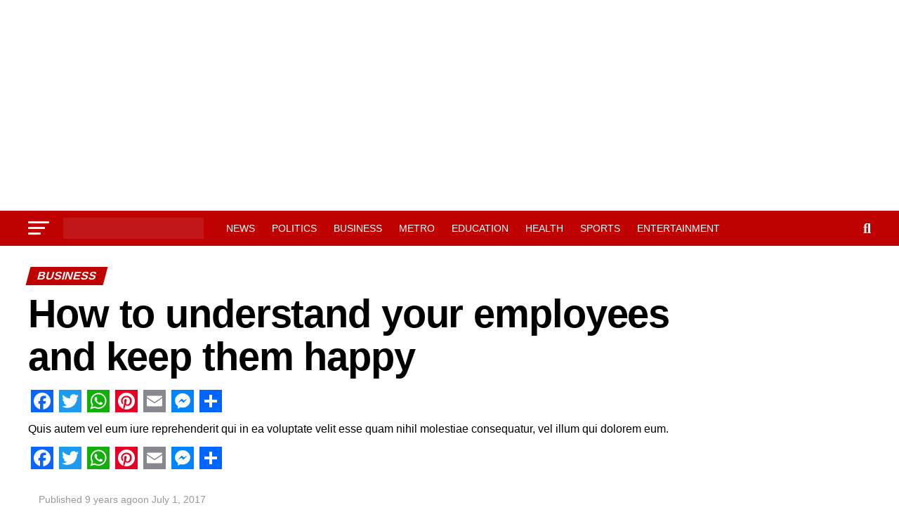

--- FILE ---
content_type: text/html; charset=UTF-8
request_url: https://infodailyng.com/how-to-understand-your-employees-and-keep-them-happy/
body_size: 28413
content:
<!DOCTYPE html><html lang="en-US"><head><script data-no-optimize="1">var litespeed_docref=sessionStorage.getItem("litespeed_docref");litespeed_docref&&(Object.defineProperty(document,"referrer",{get:function(){return litespeed_docref}}),sessionStorage.removeItem("litespeed_docref"));</script> <meta charset="UTF-8" ><meta name="viewport" id="viewport" content="width=device-width, initial-scale=1.0, maximum-scale=5.0, minimum-scale=1.0, user-scalable=yes" /><link rel="pingback" href="https://infodailyng.com/xmlrpc.php" /><meta property="og:type" content="article" /><meta property="og:image" content="https://i0.wp.com/infodailyng.com/wp-content/uploads/2017/07/demo.gif?resize=1000%2C600&#038;ssl=1" /><meta name="twitter:image" content="https://i0.wp.com/infodailyng.com/wp-content/uploads/2017/07/demo.gif?resize=1000%2C600&#038;ssl=1" /><meta property="og:url" content="https://infodailyng.com/how-to-understand-your-employees-and-keep-them-happy/" /><meta property="og:title" content="How to understand your employees and keep them happy" /><meta property="og:description" content="Quis autem vel eum iure reprehenderit qui in ea voluptate velit esse quam nihil molestiae consequatur, vel illum qui dolorem eum." /><meta name="twitter:card" content="summary_large_image"><meta name="twitter:url" content="https://infodailyng.com/how-to-understand-your-employees-and-keep-them-happy/"><meta name="twitter:title" content="How to understand your employees and keep them happy"><meta name="twitter:description" content="Quis autem vel eum iure reprehenderit qui in ea voluptate velit esse quam nihil molestiae consequatur, vel illum qui dolorem eum."><style id="jetpack-boost-critical-css">@media all{.wp-block-latest-posts{box-sizing:border-box}.wp-block-latest-posts.wp-block-latest-posts__list{list-style:none}.wp-block-latest-posts.wp-block-latest-posts__list li{clear:both;overflow-wrap:break-word}:root :where(.wp-block-latest-posts.wp-block-latest-posts__list){padding-left:0}ul{box-sizing:border-box}}@media all{a,article,body,div,form,h1,h2,h3,h4,header,html,i,img,li,nav,p,section,span,time,ul{margin:0;padding:0;border:0;font-size:100%;vertical-align:baseline}article,header,nav,section{display:block}body{line-height:1}ul{list-style:none}}@media all{a,article,body,div,form,h1,h2,h3,h4,header,html,i,img,li,nav,p,section,span,time,ul{margin:0;padding:0;border:0;font-size:100%;vertical-align:baseline}article,header,nav,section{display:block}ul{list-style:none}html{overflow-x:hidden}body{color:#000;font-size:1rem;-webkit-font-smoothing:antialiased;font-weight:400;line-height:100%;margin:0 auto;padding:0}h1,h2,h3,h3 a,h4{-webkit-backface-visibility:hidden;color:#000}img{max-width:100%;height:auto;-webkit-backface-visibility:hidden}a{opacity:1;text-decoration:none}#mvp-side-wrap a{color:#000;font-weight:700}#mvp-site,#mvp-site-wall{overflow:hidden;width:100%}#mvp-site-main{width:100%}#mvp-site-main{-webkit-backface-visibility:hidden;backface-visibility:hidden;margin-top:0;z-index:9999}.relative{position:relative}.right{float:right}.left{float:left}.mvp-mob-img{display:none!important}#mvp-main-head-wrap{width:100%}#mvp-leader-wrap{line-height:0;overflow:hidden;position:fixed;top:0;left:0;text-align:center;width:100%;z-index:999}#mvp-main-nav-wrap{width:100%}.mvp-main-box{margin:0 auto;width:1200px;height:100%}h2.mvp-logo-title{display:block;font-size:0}span.mvp-nav-search-but{float:right;font-size:20px;line-height:1;padding:15px 0}#mvp-search-wrap{-webkit-backface-visibility:hidden;backface-visibility:hidden;background:rgb(0 0 0/.94);opacity:0;position:fixed;top:0;left:0;-webkit-transform:translate3d(0,-100%,0);-moz-transform:translate3d(0,-100%,0);-ms-transform:translate3d(0,-100%,0);-o-transform:translate3d(0,-100%,0);transform:translate3d(0,-100%,0);width:100%;height:100%;z-index:999999}#mvp-search-wrap .mvp-search-but-wrap span{background:#fff;top:27px}#mvp-search-box{margin:-30px 0 0-25%;position:absolute;top:50%;left:50%;width:50%}#searchform input{background:0 0;border:0;color:#fff;float:left;font-size:50px;font-weight:300;line-height:1;padding:5px 0;text-transform:uppercase;width:100%;height:50px}#searchform #searchsubmit{border:none;float:left}#mvp-main-nav-small,#mvp-main-nav-small-cont,#mvp-nav-small-wrap,.mvp-nav-small-cont{width:100%}#mvp-main-nav-small{-webkit-backface-visibility:hidden;backface-visibility:hidden;overflow:hidden;height:50px;z-index:99999}.mvp-nav-small-cont{height:50px}.mvp-nav-small-right-out{margin-right:-50px;width:100%}.mvp-nav-small-right-in{margin-right:50px}.mvp-nav-small-left-out{margin-left:-50px;width:100%}.mvp-nav-small-left-in{margin-left:50px}#mvp-nav-small-left{margin:15px 20px 15px 0;width:30px;height:20px}#mvp-main-nav-small .mvp-nav-menu ul{text-align:left}#mvp-main-nav-small .mvp-drop-nav-title{margin:0;overflow:hidden;max-width:680px;height:0}.mvp-nav-small-mid{width:100%}.mvp-nav-small-mid-right{max-width:780px}#mvp-main-nav-small .mvp-nav-menu{overflow:hidden}.mvp-nav-small-logo{line-height:0;margin:10px 20px 10px 0;height:30px;max-width:200px}#mvp-nav-small-right{margin-left:20px;width:30px;height:50px}.mvp-nav-menu{text-align:center;width:100%;height:50px}.mvp-nav-menu ul{float:left;text-align:center;width:100%}.mvp-nav-menu ul li{display:inline-block;position:relative}.mvp-nav-menu ul li.mvp-mega-dropdown{position:static}.mvp-nav-menu ul li a{float:left;font-size:14px;font-weight:500;line-height:1;padding:18px 12px;position:relative;text-transform:uppercase}#mvp-fly-wrap{overflow:hidden;position:fixed;top:0;bottom:0;left:0;-webkit-transform:translate3d(-370px,0,0);-moz-transform:translate3d(-370px,0,0);-ms-transform:translate3d(-370px,0,0);-o-transform:translate3d(-370px,0,0);transform:translate3d(-370px,0,0);width:370px;height:100%;z-index:999999}.mvp-fly-but-wrap,.mvp-search-but-wrap{width:30px}.mvp-fly-but-wrap{height:20px}#mvp-fly-wrap .mvp-fly-but-wrap{margin:15px 0}.mvp-search-but-wrap{position:absolute;top:60px;right:80px;width:60px;height:60px}.mvp-fly-but-wrap span,.mvp-search-but-wrap span{-webkit-border-radius:2px;-moz-border-radius:2px;-ms-border-radius:2px;-o-border-radius:2px;border-radius:2px;display:block;position:absolute;left:0;-webkit-transform:rotate(0);-moz-transform:rotate(0);-ms-transform:rotate(0);-o-transform:rotate(0);transform:rotate(0);height:3px}.mvp-fly-but-wrap span:first-child{top:0;width:30px}.mvp-fly-but-wrap span:nth-child(2),.mvp-fly-but-wrap span:nth-child(3){top:8px;width:24px}.mvp-fly-but-wrap span:nth-child(4){top:16px;width:18px}.mvp-search-but-wrap span:first-child{-webkit-transform:rotate(45deg);-moz-transform:rotate(45deg);-ms-transform:rotate(45deg);-o-transform:rotate(45deg);transform:rotate(45deg);width:30px}.mvp-search-but-wrap span:nth-child(2){-webkit-transform:rotate(-45deg);-moz-transform:rotate(-45deg);-ms-transform:rotate(-45deg);-o-transform:rotate(-45deg);transform:rotate(-45deg);width:30px}.mvp-search-but-wrap span:first-child,.mvp-search-but-wrap span:nth-child(2){width:60px}#mvp-fly-menu-top{width:100%;height:50px}.mvp-fly-top-out{margin-right:-100px;left:50px;width:100%}.mvp-fly-top-in{margin-right:100px}#mvp-fly-logo{margin:10px 6.25%;text-align:center;width:87.5%;height:30px}#mvp-fly-logo img{line-height:0;height:100%}.mvp-fly-but-menu{float:left;margin-left:15px;position:relative}.mvp-fly-top{background:rgb(0 0 0/.3);border-top:1px solid #fff;border-left:1px solid #fff;border-bottom:1px solid #fff;color:#fff;opacity:1;overflow:hidden;position:fixed;right:0;top:50%;-webkit-transform:translate3d(100px,0,0);-moz-transform:translate3d(100px,0,0);-ms-transform:translate3d(100px,0,0);-o-transform:translate3d(100px,0,0);transform:translate3d(100px,0,0);width:50px;height:50px;z-index:9999}.mvp-fly-top i{font-size:40px;line-height:100%;position:absolute;top:4px;left:12.1px}#mvp-fly-menu-wrap{overflow:hidden;position:absolute;top:50px;left:0;width:100%;height:100%}nav.mvp-fly-nav-menu{-webkit-backface-visibility:hidden;backface-visibility:hidden;margin:20px 5.40540540541%0;overflow:hidden;position:absolute!important;width:89.1891891892%;max-height:65%}nav.mvp-fly-nav-menu ul{float:left;position:relative;width:100%}nav.mvp-fly-nav-menu ul li{border-top:1px solid rgb(255 255 255/.1);float:left;position:relative;width:100%}nav.mvp-fly-nav-menu ul li:first-child{border-top:none;margin-top:-14px}nav.mvp-fly-nav-menu ul li a{color:#fff;display:inline-block;float:left;font-size:14px;font-weight:500;line-height:1;padding:14px 0;text-transform:uppercase;width:calc(100% - 20px)}.mvp-fly-fade{background:#000;opacity:0;width:100%;position:fixed;top:0;left:0;z-index:99999}#mvp-fly-soc-wrap{margin:0 5.40540540541%;position:absolute;bottom:20px;left:0;text-align:center;width:89.1891891892%}span.mvp-fly-soc-head{display:inline-block;font-size:.7rem;font-weight:400;line-height:1;margin-bottom:15px;text-transform:uppercase}ul.mvp-fly-soc-list{text-align:center;width:100%}ul.mvp-fly-soc-list li{display:inline-block}ul.mvp-fly-soc-list li a{background:rgb(255 255 255/.15);-webkit-border-radius:50%;-moz-border-radius:50%;-ms-border-radius:50%;-o-border-radius:50%;border-radius:50%;color:#fff;display:inline-block;font-size:14px;line-height:1;margin-left:2px;padding-top:9px;text-align:center;width:32px;height:23px}ul.mvp-fly-soc-list li:first-child a{margin-left:0}#mvp-main-body-wrap{background:#fff;padding-bottom:60px;width:100%}#mvp-side-wrap{font-size:.9rem;margin-left:60px;width:320px}.mvp-side-widget{float:left;margin-top:30px;width:100%}.mvp-side-widget:first-child{margin-top:0}.widget_recent_entries li{float:left;margin-bottom:10px;width:100%}.widget_recent_entries ul li{border-top:1px solid #ddd;line-height:1.4;margin-top:10px;padding-top:10px}.widget_recent_entries ul li:first-child{border-top:none;margin-top:0;padding-top:0}#mvp-article-cont,#mvp-article-wrap{width:100%}#mvp-article-wrap{float:left;position:relative}#mvp-post-main{margin:10px 0 60px;width:100%}#mvp-post-head{margin-bottom:30px;width:100%}h3.mvp-post-cat{margin-bottom:10px;width:100%}span.mvp-post-cat{color:#fff;display:inline-block;font-size:1rem;font-weight:700;line-height:1;padding:5px 13px;text-transform:uppercase;-webkit-transform:skewX(-15deg);-moz-transform:skewX(-15deg);-ms-transform:skewX(-15deg);-o-transform:skewX(-15deg);transform:skewX(-15deg)}h1.mvp-post-title{color:#000;font-family:Oswald,sans-serif;font-size:3.5rem;font-weight:700;letter-spacing:-.02em;line-height:1.1;margin-right:20%;width:80%}.mvp-author-info-wrap{width:100%}.mvp-author-info-wrap{margin-top:12px}.mvp-author-info-thumb{line-height:0;width:46px}.mvp-author-info-text{color:#999;display:inline-block;float:left;font-size:14px;font-weight:400;line-height:1;margin:8px 0 0 15px}.mvp-author-info-text p{display:inline-block}.mvp-author-info-text a{color:#000!important;font-weight:700}.mvp-post-date{font-weight:500}.mvp-author-info-name{clear:both;margin-top:5px}.mvp-post-main-out{margin-right:-380px;width:100%}.mvp-post-main-in{margin-right:380px}#mvp-post-content{font-family:Roboto,sans-serif;width:100%}#mvp-post-feat-img{line-height:0;margin-bottom:30px;text-align:center;width:100%}#mvp-content-body,#mvp-content-body-top,#mvp-content-main,#mvp-content-wrap{width:100%}#mvp-content-main{line-height:1.55}.mvp-post-soc-out{margin-left:-80px;width:100%}.mvp-post-soc-in{margin-left:80px}#mvp-content-main p{color:#000;display:block;font-family:Roboto,sans-serif;font-size:1.1rem;font-weight:400;line-height:1.55;margin-bottom:20px}#mvp-content-main p a{color:#000}.posts-nav-link{display:none}.mvp-drop-nav-title{display:none;margin-left:20px;max-width:780px;overflow:hidden;height:30px}.mvp-drop-nav-title h4{color:#fff;float:left;font-size:23px;font-weight:700;letter-spacing:-.02em;line-height:30px;padding:0;width:200%}span.mvp-next-arr,span.mvp-prev-arr{color:#bbb;font-size:26px;line-height:1;margin-top:20px;width:20px}span.mvp-prev-arr{margin-right:30px}span.mvp-next-arr{margin-left:30px}.posts-nav-link{display:none}.mvp-org-wrap{display:none}ul.wp-block-latest-posts a{color:#000}#disqus_thread{display:none;float:left;margin-top:30px;width:100%}#mvp-content-main p a{box-shadow:inset 0-4px 0#0be6af}a{color:#0be6af}#searchform input{border-bottom:1px solid #0be6af}span.mvp-post-cat{background:#ff005b}#mvp-fly-wrap,#mvp-main-nav-small-cont{background:#000}#mvp-fly-wrap .mvp-fly-but-wrap span,#mvp-main-nav-small .mvp-fly-but-wrap span{background:#777}#mvp-main-nav-small .mvp-nav-menu ul li a,#mvp-main-nav-small span.mvp-nav-search-but,span.mvp-fly-soc-head{color:#777}#searchform input,.mvp-author-info-text,body,nav.mvp-fly-nav-menu ul li a,span.mvp-fly-soc-head{font-family:Roboto,sans-serif}#mvp-content-main p{font-family:Roboto,sans-serif}.mvp-nav-menu ul li a{font-family:Oswald,sans-serif}.mvp-drop-nav-title h4,h1.mvp-post-title{font-family:Oswald,sans-serif}span.mvp-post-cat{font-family:Oswald,sans-serif}}@media all{.addtoany_content{clear:both;margin:16px auto}.addtoany_list{display:inline;line-height:16px}.a2a_kit a:empty{display:none}.addtoany_list a{border:0;box-shadow:none;display:inline-block;font-size:16px;padding:0 4px;vertical-align:middle}.addtoany_list.a2a_kit_size_32 a{font-size:32px}}@media all{.fa{font-family:var(--fa-style-family,"Font Awesome 6 Free");font-weight:var(--fa-style,900)}.fa,.fa-brands,.fab{-moz-osx-font-smoothing:grayscale;-webkit-font-smoothing:antialiased;display:var(--fa-display,inline-block);font-style:normal;font-variant:normal;line-height:1;text-rendering:auto}.fa-brands::before,.fa::before,.fab::before{content:var(--fa)}.fa-brands,.fab{font-family:"Font Awesome 6 Brands"}.fa-2{--fa:"2"}.fa-3{--fa:"3"}.fa-search{--fa:""}.fa-angle-up{--fa:""}.fa-chevron-left{--fa:""}.fa-chevron-right{--fa:""}@font-face{font-display:swap;font-family:"Font Awesome 6 Brands";font-style:normal;font-weight:400;font-display:block}.fa-brands,.fab{font-weight:400}.fa-facebook-f{--fa:""}.fa-x-twitter{--fa:""}.fa-instagram{--fa:""}}@media all{@media screen and (max-width:1260px) and (min-width:1200px){.mvp-main-box{margin:0 1.666666666%;width:96.666666666%}}@media screen and (max-width:1199px) and (min-width:1100px){.mvp-main-box{margin:0 1.81818181818%;width:96.3636363636%}}@media screen and (max-width:1099px) and (min-width:1004px){#mvp-nav-small-wrap .mvp-nav-menu{display:none!important}.mvp-main-box{margin:0 2%;width:96%}h1.mvp-post-title{margin-right:0;width:100%}.mvp-post-main-out{margin-right:-360px}.mvp-post-main-in{margin-right:360px}#mvp-side-wrap{margin-left:40px}span.mvp-prev-arr{margin-right:20px}span.mvp-next-arr{margin-left:20px}.mvp-nav-small-mid{text-align:center}.mvp-nav-small-logo{float:none;margin:10px 0;width:100%;max-width:none}}@media screen and (max-width:1003px) and (min-width:900px){#mvp-nav-small-wrap .mvp-nav-menu,.mvp-drop-nav-title,.mvp-fly-top{display:none!important}.mvp-main-box{margin:0 2.2222222%;width:95.55555555%}h1.mvp-post-title{margin-right:0;width:100%}.mvp-post-soc-in,.mvp-post-soc-out{margin-left:0}.mvp-post-main-out{margin-right:-360px}.mvp-post-main-in{margin-right:360px}#mvp-side-wrap{margin-left:40px}#mvp-content-main p{font-size:1rem}span.mvp-prev-arr{margin-right:20px}span.mvp-next-arr{margin-left:20px}.mvp-nav-small-mid{text-align:center}.mvp-nav-small-logo{float:none;margin:10px 0;width:100%;max-width:none}#mvp-main-body-wrap{padding-top:20px}}@media screen and (max-width:899px) and (min-width:768px){#mvp-nav-small-wrap .mvp-nav-menu,.mvp-drop-nav-title,.mvp-fly-top{display:none!important}.mvp-main-box{margin:0 2.60416666666%;width:94.7916666666%}#mvp-side-wrap{border-top:1px solid #ddd;margin:20px 0 0;padding-top:20px;width:100%}#mvp-post-main{margin:0 0 40px}span.mvp-post-cat{font-size:.9rem}h1.mvp-post-title{font-size:2.9rem;margin-right:0;width:100%}.mvp-post-main-in,.mvp-post-main-out{margin-right:0}.mvp-post-soc-in,.mvp-post-soc-out{margin-left:0}#mvp-content-main p{font-size:1rem}#mvp-post-content #mvp-post-feat-img{margin-left:-2.747252747%;width:105.4945055%}#mvp-post-feat-img{margin-bottom:20px}#mvp-content-wrap{float:left;margin:0}.mvp-nav-small-mid{text-align:center}.mvp-nav-small-logo{float:none;margin:10px 0;width:100%;max-width:none}#mvp-main-body-wrap{padding-top:20px}}@media screen and (max-width:767px) and (min-width:660px){#mvp-nav-small-wrap .mvp-nav-menu,.mvp-drop-nav-title,.mvp-fly-top{display:none!important}.mvp-main-box{margin:0 3.0303030303%;width:93.9393939393%}#mvp-side-wrap{border-top:1px solid #ddd;margin:20px 0 0;padding-top:20px;width:100%}#mvp-search-box{margin:-25px 0 0-30%;width:60%}#searchform input{font-size:40px;height:40px}#mvp-post-main{margin:0 0 40px}#mvp-post-head{margin-bottom:20px}span.mvp-post-cat{font-size:.9rem}h1.mvp-post-title{font-size:2.6rem;margin-right:0;width:100%}.mvp-post-main-in,.mvp-post-main-out{margin-right:0}.mvp-post-soc-in,.mvp-post-soc-out{margin-left:0}#mvp-content-main p{font-size:1rem}#mvp-post-content #mvp-post-feat-img{margin-left:-3.225806452%;width:106.4516129%}#mvp-post-feat-img{margin-bottom:20px}#mvp-content-wrap{float:left;margin:0}.mvp-nav-small-mid{text-align:center}.mvp-nav-small-logo{float:none;margin:10px 0;width:100%;max-width:none}#mvp-main-body-wrap{padding-top:20px}}@media screen and (max-width:659px) and (min-width:600px){#mvp-nav-small-wrap .mvp-nav-menu,.mvp-drop-nav-title,.mvp-fly-top{display:none!important}.mvp-main-box{margin:0 3.3333333333%;width:93.3333333333%}#mvp-side-wrap{border-top:1px solid #ddd;margin:20px 0 0;padding-top:20px;width:100%}#mvp-search-box{margin:-25px 0 0-30%;width:60%}#searchform input{font-size:40px;height:40px}.mvp-search-but-wrap{top:40px;right:40px}#mvp-post-main{margin:0 0 40px}#mvp-post-head{margin-bottom:20px}span.mvp-post-cat{font-size:.9rem}h1.mvp-post-title{font-size:2.5rem;margin-right:0;width:100%}.mvp-post-main-in,.mvp-post-main-out{margin-right:0}.mvp-post-soc-in,.mvp-post-soc-out{margin-left:0}#mvp-content-main p{font-size:1rem}#mvp-post-content #mvp-post-feat-img{margin-left:-3.571428571%;width:107.1428571%}span.mvp-prev-arr{margin-right:20px}span.mvp-next-arr{margin-left:20px}#mvp-post-feat-img{margin-bottom:20px}#mvp-content-wrap{float:left;margin:0}.mvp-nav-small-mid{text-align:center}.mvp-nav-small-logo{float:none;margin:10px 0;width:100%;max-width:none}#mvp-main-body-wrap{padding-top:20px}}@media screen and (max-width:599px) and (min-width:480px){#mvp-nav-small-wrap .mvp-nav-menu,.mvp-drop-nav-title,.mvp-fly-top{display:none!important}.mvp-main-box{margin:0 4.1666666666%;width:91.6666666666%}#mvp-side-wrap{border-top:1px solid #ddd;margin:20px 0 0;padding-top:20px;width:100%}#mvp-search-box{margin:-15px 0 0-30%;width:60%}#searchform input{font-size:30px;height:30px}.mvp-search-but-wrap{top:20px;right:20px}#mvp-post-main{margin:0 0 40px}#mvp-post-head{margin-bottom:20px}span.mvp-post-cat{font-size:.8rem}h1.mvp-post-title{font-size:1.9rem;margin-right:0;width:100%}.mvp-post-main-in,.mvp-post-main-out{margin-right:0}.mvp-post-soc-in,.mvp-post-soc-out{margin-left:0}#mvp-content-main p{font-size:1rem}#mvp-post-content #mvp-post-feat-img{margin-left:-4.5454545454%;width:109.0909090909%}span.mvp-next-arr,span.mvp-prev-arr{display:none}#mvp-post-feat-img{margin-bottom:20px}#mvp-content-wrap{float:left;margin:0}.mvp-nav-small-mid{text-align:center}.mvp-nav-small-logo{float:none;margin:10px 0;width:100%;max-width:none}#mvp-main-body-wrap{padding-top:20px}}@media screen and (max-width:479px){#mvp-nav-small-wrap .mvp-nav-menu,.mvp-drop-nav-title,.mvp-fly-top,.mvp-reg-img{display:none!important}.mvp-mob-img{display:block!important}.mvp-main-box{margin:0 4.1666666666%;width:91.6666666666%}#mvp-main-body-wrap{padding:15px 0 30px}#mvp-side-wrap{border-top:1px solid #ddd;margin:20px 0 0;padding-top:20px;width:100%}#mvp-search-box{margin:-15px 0 0-30%;width:60%}#searchform input{font-size:30px;height:30px}.mvp-search-but-wrap{top:20px;right:20px}#mvp-post-main{margin:0 0 30px}#mvp-post-head{margin-bottom:15px}span.mvp-post-cat{font-size:.8rem}h1.mvp-post-title{font-size:1.8rem;margin-right:0;width:100%}.mvp-post-main-in,.mvp-post-main-out{margin-right:0}.mvp-author-info-wrap{margin-top:10px}#mvp-post-content #mvp-post-feat-img{margin-left:-4.5454545454%;width:109.0909090909%}.mvp-post-soc-in,.mvp-post-soc-out{margin-left:0}#mvp-content-main p{font-size:1rem}span.mvp-next-arr,span.mvp-prev-arr{display:none}#mvp-post-feat-img{margin-bottom:20px}#mvp-content-wrap{float:left;margin:0}.mvp-author-info-text{font-size:12px;margin-top:10px}.mvp-author-info-name{margin-top:2px}.mvp-nav-small-mid{text-align:center}.mvp-nav-small-logo{float:none;margin:10px 0;width:100%;max-width:none}#mvp-main-body-wrap{padding-top:15px}#mvp-content-body-top{overflow:hidden}}}</style><meta name='robots' content='index, follow, max-image-preview:large, max-snippet:-1, max-video-preview:-1' /><title>How to understand your employees and keep them happy &#8211; Info Daily</title><link rel="canonical" href="https://infodailyng.com/how-to-understand-your-employees-and-keep-them-happy/" /><meta property="og:locale" content="en_US" /><meta property="og:type" content="article" /><meta property="og:title" content="How to understand your employees and keep them happy &#8211; Info Daily" /><meta property="og:description" content="Quis autem vel eum iure reprehenderit qui in ea voluptate velit esse quam nihil molestiae consequatur, vel illum qui dolorem eum." /><meta property="og:url" content="https://infodailyng.com/how-to-understand-your-employees-and-keep-them-happy/" /><meta property="og:site_name" content="Info Daily" /><meta property="article:publisher" content="https://facebook.com/Joekaynews" /><meta property="article:published_time" content="2017-07-01T14:26:15+00:00" /><meta property="og:image" content="https://infodailyng.com/wp-content/uploads/2017/07/demo.gif" /><meta property="og:image:width" content="1000" /><meta property="og:image:height" content="600" /><meta property="og:image:type" content="image/gif" /><meta name="author" content="Editor" /><meta name="twitter:card" content="summary_large_image" /><meta name="twitter:creator" content="@infodaly3" /><meta name="twitter:site" content="@infodaly3" /><meta name="twitter:label1" content="Written by" /><meta name="twitter:data1" content="Editor" /><meta name="twitter:label2" content="Est. reading time" /><meta name="twitter:data2" content="2 minutes" /> <script data-jetpack-boost="ignore" type="application/ld+json" class="yoast-schema-graph">{"@context":"https://schema.org","@graph":[{"@type":"Article","@id":"https://infodailyng.com/how-to-understand-your-employees-and-keep-them-happy/#article","isPartOf":{"@id":"https://infodailyng.com/how-to-understand-your-employees-and-keep-them-happy/"},"author":{"name":"Editor","@id":"https://infodailyng.com/#/schema/person/e3cb9e80dab49d78890e5c4495ec5a1c"},"headline":"How to understand your employees and keep them happy","datePublished":"2017-07-01T14:26:15+00:00","mainEntityOfPage":{"@id":"https://infodailyng.com/how-to-understand-your-employees-and-keep-them-happy/"},"wordCount":327,"commentCount":0,"publisher":{"@id":"https://infodailyng.com/#organization"},"image":{"@id":"https://infodailyng.com/how-to-understand-your-employees-and-keep-them-happy/#primaryimage"},"thumbnailUrl":"https://i0.wp.com/infodailyng.com/wp-content/uploads/2017/07/demo.gif?fit=1000%2C600&ssl=1","keywords":["Business","Employees","Happiness","Job"],"articleSection":["Business"],"inLanguage":"en-US","potentialAction":[{"@type":"CommentAction","name":"Comment","target":["https://infodailyng.com/how-to-understand-your-employees-and-keep-them-happy/#respond"]}]},{"@type":"WebPage","@id":"https://infodailyng.com/how-to-understand-your-employees-and-keep-them-happy/","url":"https://infodailyng.com/how-to-understand-your-employees-and-keep-them-happy/","name":"How to understand your employees and keep them happy &#8211; Info Daily","isPartOf":{"@id":"https://infodailyng.com/#website"},"primaryImageOfPage":{"@id":"https://infodailyng.com/how-to-understand-your-employees-and-keep-them-happy/#primaryimage"},"image":{"@id":"https://infodailyng.com/how-to-understand-your-employees-and-keep-them-happy/#primaryimage"},"thumbnailUrl":"https://i0.wp.com/infodailyng.com/wp-content/uploads/2017/07/demo.gif?fit=1000%2C600&ssl=1","datePublished":"2017-07-01T14:26:15+00:00","breadcrumb":{"@id":"https://infodailyng.com/how-to-understand-your-employees-and-keep-them-happy/#breadcrumb"},"inLanguage":"en-US","potentialAction":[{"@type":"ReadAction","target":["https://infodailyng.com/how-to-understand-your-employees-and-keep-them-happy/"]}]},{"@type":"ImageObject","inLanguage":"en-US","@id":"https://infodailyng.com/how-to-understand-your-employees-and-keep-them-happy/#primaryimage","url":"https://i0.wp.com/infodailyng.com/wp-content/uploads/2017/07/demo.gif?fit=1000%2C600&ssl=1","contentUrl":"https://i0.wp.com/infodailyng.com/wp-content/uploads/2017/07/demo.gif?fit=1000%2C600&ssl=1","width":1000,"height":600},{"@type":"BreadcrumbList","@id":"https://infodailyng.com/how-to-understand-your-employees-and-keep-them-happy/#breadcrumb","itemListElement":[{"@type":"ListItem","position":1,"name":"Home","item":"https://infodailyng.com/"},{"@type":"ListItem","position":2,"name":"How to understand your employees and keep them happy"}]},{"@type":"WebSite","@id":"https://infodailyng.com/#website","url":"https://infodailyng.com/","name":"Info Daily","description":"...No Falsehood...no Fabrication","publisher":{"@id":"https://infodailyng.com/#organization"},"potentialAction":[{"@type":"SearchAction","target":{"@type":"EntryPoint","urlTemplate":"https://infodailyng.com/?s={search_term_string}"},"query-input":{"@type":"PropertyValueSpecification","valueRequired":true,"valueName":"search_term_string"}}],"inLanguage":"en-US"},{"@type":"Organization","@id":"https://infodailyng.com/#organization","name":"Info Daily Media","url":"https://infodailyng.com/","logo":{"@type":"ImageObject","inLanguage":"en-US","@id":"https://infodailyng.com/#/schema/logo/image/","url":"https://i0.wp.com/infodailyng.com/wp-content/uploads/2023/08/cropped-INFO-DAILY-MEDIA-scaled-1.jpg?fit=512%2C512&ssl=1","contentUrl":"https://i0.wp.com/infodailyng.com/wp-content/uploads/2023/08/cropped-INFO-DAILY-MEDIA-scaled-1.jpg?fit=512%2C512&ssl=1","width":512,"height":512,"caption":"Info Daily Media"},"image":{"@id":"https://infodailyng.com/#/schema/logo/image/"},"sameAs":["https://facebook.com/Joekaynews","https://x.com/infodaly3"]},{"@type":"Person","@id":"https://infodailyng.com/#/schema/person/e3cb9e80dab49d78890e5c4495ec5a1c","name":"Editor","sameAs":["https://infodailyng.com","admin"],"url":"https://infodailyng.com/author/admin/"}]}</script> <link rel='dns-prefetch' href='//static.addtoany.com' /><link rel='dns-prefetch' href='//www.googletagmanager.com' /><link rel='dns-prefetch' href='//fonts.googleapis.com' /><link rel='dns-prefetch' href='//pagead2.googlesyndication.com' /><link rel='preconnect' href='//i0.wp.com' /><link rel="alternate" type="application/rss+xml" title="Info Daily &raquo; Feed" href="https://infodailyng.com/feed/" /><link rel="alternate" type="application/rss+xml" title="Info Daily &raquo; Comments Feed" href="https://infodailyng.com/comments/feed/" /><link rel="alternate" type="application/rss+xml" title="Info Daily &raquo; How to understand your employees and keep them happy Comments Feed" href="https://infodailyng.com/how-to-understand-your-employees-and-keep-them-happy/feed/" /><style id='wp-img-auto-sizes-contain-inline-css' type='text/css'>img:is([sizes=auto i],[sizes^="auto," i]){contain-intrinsic-size:3000px 1500px}
/*# sourceURL=wp-img-auto-sizes-contain-inline-css */</style><noscript><link data-optimized="2" rel="stylesheet" href="https://infodailyng.com/wp-content/litespeed/css/f975977e9bef683d3675732eb74565f5.css?ver=38992" />
</noscript><link rel='stylesheet' id='litespeed-cache-dummy-css' href='https://infodailyng.com/wp-content/plugins/litespeed-cache/assets/css/litespeed-dummy.css' type='text/css' media="not all" data-media="all" onload="this.media=this.dataset.media; delete this.dataset.media; this.removeAttribute( 'onload' );" />
<noscript><link rel='stylesheet' id='wp-block-library-css' href='https://infodailyng.com/wp-includes/css/dist/block-library/style.min.css' type='text/css' media='all' />
</noscript><style id='wp-block-latest-posts-inline-css' type='text/css'>.wp-block-latest-posts{box-sizing:border-box}.wp-block-latest-posts.alignleft{margin-right:2em}.wp-block-latest-posts.alignright{margin-left:2em}.wp-block-latest-posts.wp-block-latest-posts__list{list-style:none}.wp-block-latest-posts.wp-block-latest-posts__list li{clear:both;overflow-wrap:break-word}.wp-block-latest-posts.is-grid{display:flex;flex-wrap:wrap}.wp-block-latest-posts.is-grid li{margin:0 1.25em 1.25em 0;width:100%}@media (min-width:600px){.wp-block-latest-posts.columns-2 li{width:calc(50% - .625em)}.wp-block-latest-posts.columns-2 li:nth-child(2n){margin-right:0}.wp-block-latest-posts.columns-3 li{width:calc(33.33333% - .83333em)}.wp-block-latest-posts.columns-3 li:nth-child(3n){margin-right:0}.wp-block-latest-posts.columns-4 li{width:calc(25% - .9375em)}.wp-block-latest-posts.columns-4 li:nth-child(4n){margin-right:0}.wp-block-latest-posts.columns-5 li{width:calc(20% - 1em)}.wp-block-latest-posts.columns-5 li:nth-child(5n){margin-right:0}.wp-block-latest-posts.columns-6 li{width:calc(16.66667% - 1.04167em)}.wp-block-latest-posts.columns-6 li:nth-child(6n){margin-right:0}}:root :where(.wp-block-latest-posts.is-grid){padding:0}:root :where(.wp-block-latest-posts.wp-block-latest-posts__list){padding-left:0}.wp-block-latest-posts__post-author,.wp-block-latest-posts__post-date{display:block;font-size:.8125em}.wp-block-latest-posts__post-excerpt,.wp-block-latest-posts__post-full-content{margin-bottom:1em;margin-top:.5em}.wp-block-latest-posts__featured-image a{display:inline-block}.wp-block-latest-posts__featured-image img{height:auto;max-width:100%;width:auto}.wp-block-latest-posts__featured-image.alignleft{float:left;margin-right:1em}.wp-block-latest-posts__featured-image.alignright{float:right;margin-left:1em}.wp-block-latest-posts__featured-image.aligncenter{margin-bottom:1em;text-align:center}
/*# sourceURL=https://infodailyng.com/wp-includes/blocks/latest-posts/style.min.css */</style><style id='global-styles-inline-css' type='text/css'>:root{--wp--preset--aspect-ratio--square: 1;--wp--preset--aspect-ratio--4-3: 4/3;--wp--preset--aspect-ratio--3-4: 3/4;--wp--preset--aspect-ratio--3-2: 3/2;--wp--preset--aspect-ratio--2-3: 2/3;--wp--preset--aspect-ratio--16-9: 16/9;--wp--preset--aspect-ratio--9-16: 9/16;--wp--preset--color--black: #000000;--wp--preset--color--cyan-bluish-gray: #abb8c3;--wp--preset--color--white: #ffffff;--wp--preset--color--pale-pink: #f78da7;--wp--preset--color--vivid-red: #cf2e2e;--wp--preset--color--luminous-vivid-orange: #ff6900;--wp--preset--color--luminous-vivid-amber: #fcb900;--wp--preset--color--light-green-cyan: #7bdcb5;--wp--preset--color--vivid-green-cyan: #00d084;--wp--preset--color--pale-cyan-blue: #8ed1fc;--wp--preset--color--vivid-cyan-blue: #0693e3;--wp--preset--color--vivid-purple: #9b51e0;--wp--preset--gradient--vivid-cyan-blue-to-vivid-purple: linear-gradient(135deg,rgb(6,147,227) 0%,rgb(155,81,224) 100%);--wp--preset--gradient--light-green-cyan-to-vivid-green-cyan: linear-gradient(135deg,rgb(122,220,180) 0%,rgb(0,208,130) 100%);--wp--preset--gradient--luminous-vivid-amber-to-luminous-vivid-orange: linear-gradient(135deg,rgb(252,185,0) 0%,rgb(255,105,0) 100%);--wp--preset--gradient--luminous-vivid-orange-to-vivid-red: linear-gradient(135deg,rgb(255,105,0) 0%,rgb(207,46,46) 100%);--wp--preset--gradient--very-light-gray-to-cyan-bluish-gray: linear-gradient(135deg,rgb(238,238,238) 0%,rgb(169,184,195) 100%);--wp--preset--gradient--cool-to-warm-spectrum: linear-gradient(135deg,rgb(74,234,220) 0%,rgb(151,120,209) 20%,rgb(207,42,186) 40%,rgb(238,44,130) 60%,rgb(251,105,98) 80%,rgb(254,248,76) 100%);--wp--preset--gradient--blush-light-purple: linear-gradient(135deg,rgb(255,206,236) 0%,rgb(152,150,240) 100%);--wp--preset--gradient--blush-bordeaux: linear-gradient(135deg,rgb(254,205,165) 0%,rgb(254,45,45) 50%,rgb(107,0,62) 100%);--wp--preset--gradient--luminous-dusk: linear-gradient(135deg,rgb(255,203,112) 0%,rgb(199,81,192) 50%,rgb(65,88,208) 100%);--wp--preset--gradient--pale-ocean: linear-gradient(135deg,rgb(255,245,203) 0%,rgb(182,227,212) 50%,rgb(51,167,181) 100%);--wp--preset--gradient--electric-grass: linear-gradient(135deg,rgb(202,248,128) 0%,rgb(113,206,126) 100%);--wp--preset--gradient--midnight: linear-gradient(135deg,rgb(2,3,129) 0%,rgb(40,116,252) 100%);--wp--preset--font-size--small: 13px;--wp--preset--font-size--medium: 20px;--wp--preset--font-size--large: 36px;--wp--preset--font-size--x-large: 42px;--wp--preset--spacing--20: 0.44rem;--wp--preset--spacing--30: 0.67rem;--wp--preset--spacing--40: 1rem;--wp--preset--spacing--50: 1.5rem;--wp--preset--spacing--60: 2.25rem;--wp--preset--spacing--70: 3.38rem;--wp--preset--spacing--80: 5.06rem;--wp--preset--shadow--natural: 6px 6px 9px rgba(0, 0, 0, 0.2);--wp--preset--shadow--deep: 12px 12px 50px rgba(0, 0, 0, 0.4);--wp--preset--shadow--sharp: 6px 6px 0px rgba(0, 0, 0, 0.2);--wp--preset--shadow--outlined: 6px 6px 0px -3px rgb(255, 255, 255), 6px 6px rgb(0, 0, 0);--wp--preset--shadow--crisp: 6px 6px 0px rgb(0, 0, 0);}:where(.is-layout-flex){gap: 0.5em;}:where(.is-layout-grid){gap: 0.5em;}body .is-layout-flex{display: flex;}.is-layout-flex{flex-wrap: wrap;align-items: center;}.is-layout-flex > :is(*, div){margin: 0;}body .is-layout-grid{display: grid;}.is-layout-grid > :is(*, div){margin: 0;}:where(.wp-block-columns.is-layout-flex){gap: 2em;}:where(.wp-block-columns.is-layout-grid){gap: 2em;}:where(.wp-block-post-template.is-layout-flex){gap: 1.25em;}:where(.wp-block-post-template.is-layout-grid){gap: 1.25em;}.has-black-color{color: var(--wp--preset--color--black) !important;}.has-cyan-bluish-gray-color{color: var(--wp--preset--color--cyan-bluish-gray) !important;}.has-white-color{color: var(--wp--preset--color--white) !important;}.has-pale-pink-color{color: var(--wp--preset--color--pale-pink) !important;}.has-vivid-red-color{color: var(--wp--preset--color--vivid-red) !important;}.has-luminous-vivid-orange-color{color: var(--wp--preset--color--luminous-vivid-orange) !important;}.has-luminous-vivid-amber-color{color: var(--wp--preset--color--luminous-vivid-amber) !important;}.has-light-green-cyan-color{color: var(--wp--preset--color--light-green-cyan) !important;}.has-vivid-green-cyan-color{color: var(--wp--preset--color--vivid-green-cyan) !important;}.has-pale-cyan-blue-color{color: var(--wp--preset--color--pale-cyan-blue) !important;}.has-vivid-cyan-blue-color{color: var(--wp--preset--color--vivid-cyan-blue) !important;}.has-vivid-purple-color{color: var(--wp--preset--color--vivid-purple) !important;}.has-black-background-color{background-color: var(--wp--preset--color--black) !important;}.has-cyan-bluish-gray-background-color{background-color: var(--wp--preset--color--cyan-bluish-gray) !important;}.has-white-background-color{background-color: var(--wp--preset--color--white) !important;}.has-pale-pink-background-color{background-color: var(--wp--preset--color--pale-pink) !important;}.has-vivid-red-background-color{background-color: var(--wp--preset--color--vivid-red) !important;}.has-luminous-vivid-orange-background-color{background-color: var(--wp--preset--color--luminous-vivid-orange) !important;}.has-luminous-vivid-amber-background-color{background-color: var(--wp--preset--color--luminous-vivid-amber) !important;}.has-light-green-cyan-background-color{background-color: var(--wp--preset--color--light-green-cyan) !important;}.has-vivid-green-cyan-background-color{background-color: var(--wp--preset--color--vivid-green-cyan) !important;}.has-pale-cyan-blue-background-color{background-color: var(--wp--preset--color--pale-cyan-blue) !important;}.has-vivid-cyan-blue-background-color{background-color: var(--wp--preset--color--vivid-cyan-blue) !important;}.has-vivid-purple-background-color{background-color: var(--wp--preset--color--vivid-purple) !important;}.has-black-border-color{border-color: var(--wp--preset--color--black) !important;}.has-cyan-bluish-gray-border-color{border-color: var(--wp--preset--color--cyan-bluish-gray) !important;}.has-white-border-color{border-color: var(--wp--preset--color--white) !important;}.has-pale-pink-border-color{border-color: var(--wp--preset--color--pale-pink) !important;}.has-vivid-red-border-color{border-color: var(--wp--preset--color--vivid-red) !important;}.has-luminous-vivid-orange-border-color{border-color: var(--wp--preset--color--luminous-vivid-orange) !important;}.has-luminous-vivid-amber-border-color{border-color: var(--wp--preset--color--luminous-vivid-amber) !important;}.has-light-green-cyan-border-color{border-color: var(--wp--preset--color--light-green-cyan) !important;}.has-vivid-green-cyan-border-color{border-color: var(--wp--preset--color--vivid-green-cyan) !important;}.has-pale-cyan-blue-border-color{border-color: var(--wp--preset--color--pale-cyan-blue) !important;}.has-vivid-cyan-blue-border-color{border-color: var(--wp--preset--color--vivid-cyan-blue) !important;}.has-vivid-purple-border-color{border-color: var(--wp--preset--color--vivid-purple) !important;}.has-vivid-cyan-blue-to-vivid-purple-gradient-background{background: var(--wp--preset--gradient--vivid-cyan-blue-to-vivid-purple) !important;}.has-light-green-cyan-to-vivid-green-cyan-gradient-background{background: var(--wp--preset--gradient--light-green-cyan-to-vivid-green-cyan) !important;}.has-luminous-vivid-amber-to-luminous-vivid-orange-gradient-background{background: var(--wp--preset--gradient--luminous-vivid-amber-to-luminous-vivid-orange) !important;}.has-luminous-vivid-orange-to-vivid-red-gradient-background{background: var(--wp--preset--gradient--luminous-vivid-orange-to-vivid-red) !important;}.has-very-light-gray-to-cyan-bluish-gray-gradient-background{background: var(--wp--preset--gradient--very-light-gray-to-cyan-bluish-gray) !important;}.has-cool-to-warm-spectrum-gradient-background{background: var(--wp--preset--gradient--cool-to-warm-spectrum) !important;}.has-blush-light-purple-gradient-background{background: var(--wp--preset--gradient--blush-light-purple) !important;}.has-blush-bordeaux-gradient-background{background: var(--wp--preset--gradient--blush-bordeaux) !important;}.has-luminous-dusk-gradient-background{background: var(--wp--preset--gradient--luminous-dusk) !important;}.has-pale-ocean-gradient-background{background: var(--wp--preset--gradient--pale-ocean) !important;}.has-electric-grass-gradient-background{background: var(--wp--preset--gradient--electric-grass) !important;}.has-midnight-gradient-background{background: var(--wp--preset--gradient--midnight) !important;}.has-small-font-size{font-size: var(--wp--preset--font-size--small) !important;}.has-medium-font-size{font-size: var(--wp--preset--font-size--medium) !important;}.has-large-font-size{font-size: var(--wp--preset--font-size--large) !important;}.has-x-large-font-size{font-size: var(--wp--preset--font-size--x-large) !important;}
/*# sourceURL=global-styles-inline-css */</style><style id='classic-theme-styles-inline-css' type='text/css'>/*! This file is auto-generated */
.wp-block-button__link{color:#fff;background-color:#32373c;border-radius:9999px;box-shadow:none;text-decoration:none;padding:calc(.667em + 2px) calc(1.333em + 2px);font-size:1.125em}.wp-block-file__button{background:#32373c;color:#fff;text-decoration:none}
/*# sourceURL=/wp-includes/css/classic-themes.min.css */</style><noscript><link rel='stylesheet' id='mvp-custom-style-css' href='https://infodailyng.com/wp-content/themes/zox-news/style.css' type='text/css' media='all' />
</noscript><style id='mvp-custom-style-inline-css' type='text/css'>#mvp-wallpaper {
	background: url() no-repeat 50% 0;
	}

#mvp-foot-copy a {
	color: #bf0101;
	}

#mvp-content-main p a,
#mvp-content-main ul a,
#mvp-content-main ol a,
.mvp-post-add-main p a,
.mvp-post-add-main ul a,
.mvp-post-add-main ol a {
	box-shadow: inset 0 -4px 0 #bf0101;
	}

#mvp-content-main p a:hover,
#mvp-content-main ul a:hover,
#mvp-content-main ol a:hover,
.mvp-post-add-main p a:hover,
.mvp-post-add-main ul a:hover,
.mvp-post-add-main ol a:hover {
	background: #bf0101;
	}

a,
a:visited,
.post-info-name a,
.woocommerce .woocommerce-breadcrumb a {
	color: #bf0101;
	}

#mvp-side-wrap a:hover {
	color: #bf0101;
	}

.mvp-fly-top:hover,
.mvp-vid-box-wrap,
ul.mvp-soc-mob-list li.mvp-soc-mob-com {
	background: #bf0101;
	}

nav.mvp-fly-nav-menu ul li.menu-item-has-children:after,
.mvp-feat1-left-wrap span.mvp-cd-cat,
.mvp-widget-feat1-top-story span.mvp-cd-cat,
.mvp-widget-feat2-left-cont span.mvp-cd-cat,
.mvp-widget-dark-feat span.mvp-cd-cat,
.mvp-widget-dark-sub span.mvp-cd-cat,
.mvp-vid-wide-text span.mvp-cd-cat,
.mvp-feat2-top-text span.mvp-cd-cat,
.mvp-feat3-main-story span.mvp-cd-cat,
.mvp-feat3-sub-text span.mvp-cd-cat,
.mvp-feat4-main-text span.mvp-cd-cat,
.woocommerce-message:before,
.woocommerce-info:before,
.woocommerce-message:before {
	color: #bf0101;
	}

#searchform input,
.mvp-authors-name {
	border-bottom: 1px solid #bf0101;
	}

.mvp-fly-top:hover {
	border-top: 1px solid #bf0101;
	border-left: 1px solid #bf0101;
	border-bottom: 1px solid #bf0101;
	}

.woocommerce .widget_price_filter .ui-slider .ui-slider-handle,
.woocommerce #respond input#submit.alt,
.woocommerce a.button.alt,
.woocommerce button.button.alt,
.woocommerce input.button.alt,
.woocommerce #respond input#submit.alt:hover,
.woocommerce a.button.alt:hover,
.woocommerce button.button.alt:hover,
.woocommerce input.button.alt:hover {
	background-color: #bf0101;
	}

.woocommerce-error,
.woocommerce-info,
.woocommerce-message {
	border-top-color: #bf0101;
	}

ul.mvp-feat1-list-buts li.active span.mvp-feat1-list-but,
span.mvp-widget-home-title,
span.mvp-post-cat,
span.mvp-feat1-pop-head {
	background: #bf0101;
	}

.woocommerce span.onsale {
	background-color: #bf0101;
	}

.mvp-widget-feat2-side-more-but,
.woocommerce .star-rating span:before,
span.mvp-prev-next-label,
.mvp-cat-date-wrap .sticky {
	color: #bf0101 !important;
	}

#mvp-main-nav-top,
#mvp-fly-wrap,
.mvp-soc-mob-right,
#mvp-main-nav-small-cont {
	background: #bf0101;
	}

#mvp-main-nav-small .mvp-fly-but-wrap span,
#mvp-main-nav-small .mvp-search-but-wrap span,
.mvp-nav-top-left .mvp-fly-but-wrap span,
#mvp-fly-wrap .mvp-fly-but-wrap span {
	background: #ffffff;
	}

.mvp-nav-top-right .mvp-nav-search-but,
span.mvp-fly-soc-head,
.mvp-soc-mob-right i,
#mvp-main-nav-small span.mvp-nav-search-but,
#mvp-main-nav-small .mvp-nav-menu ul li a  {
	color: #ffffff;
	}

#mvp-main-nav-small .mvp-nav-menu ul li.menu-item-has-children a:after {
	border-color: #ffffff transparent transparent transparent;
	}

#mvp-nav-top-wrap span.mvp-nav-search-but:hover,
#mvp-main-nav-small span.mvp-nav-search-but:hover {
	color: #bf0101;
	}

#mvp-nav-top-wrap .mvp-fly-but-wrap:hover span,
#mvp-main-nav-small .mvp-fly-but-wrap:hover span,
span.mvp-woo-cart-num:hover {
	background: #bf0101;
	}

#mvp-main-nav-bot-cont {
	background: #bf0101;
	}

#mvp-nav-bot-wrap .mvp-fly-but-wrap span,
#mvp-nav-bot-wrap .mvp-search-but-wrap span {
	background: #ffffff;
	}

#mvp-nav-bot-wrap span.mvp-nav-search-but,
#mvp-nav-bot-wrap .mvp-nav-menu ul li a {
	color: #ffffff;
	}

#mvp-nav-bot-wrap .mvp-nav-menu ul li.menu-item-has-children a:after {
	border-color: #ffffff transparent transparent transparent;
	}

.mvp-nav-menu ul li:hover a {
	border-bottom: 5px solid #bf0101;
	}

#mvp-nav-bot-wrap .mvp-fly-but-wrap:hover span {
	background: #bf0101;
	}

#mvp-nav-bot-wrap span.mvp-nav-search-but:hover {
	color: #bf0101;
	}

body,
.mvp-feat1-feat-text p,
.mvp-feat2-top-text p,
.mvp-feat3-main-text p,
.mvp-feat3-sub-text p,
#searchform input,
.mvp-author-info-text,
span.mvp-post-excerpt,
.mvp-nav-menu ul li ul.sub-menu li a,
nav.mvp-fly-nav-menu ul li a,
.mvp-ad-label,
span.mvp-feat-caption,
.mvp-post-tags a,
.mvp-post-tags a:visited,
span.mvp-author-box-name a,
#mvp-author-box-text p,
.mvp-post-gallery-text p,
ul.mvp-soc-mob-list li span,
#comments,
h3#reply-title,
h2.comments,
#mvp-foot-copy p,
span.mvp-fly-soc-head,
.mvp-post-tags-header,
span.mvp-prev-next-label,
span.mvp-post-add-link-but,
#mvp-comments-button a,
#mvp-comments-button span.mvp-comment-but-text,
.woocommerce ul.product_list_widget span.product-title,
.woocommerce ul.product_list_widget li a,
.woocommerce #reviews #comments ol.commentlist li .comment-text p.meta,
.woocommerce div.product p.price,
.woocommerce div.product p.price ins,
.woocommerce div.product p.price del,
.woocommerce ul.products li.product .price del,
.woocommerce ul.products li.product .price ins,
.woocommerce ul.products li.product .price,
.woocommerce #respond input#submit,
.woocommerce a.button,
.woocommerce button.button,
.woocommerce input.button,
.woocommerce .widget_price_filter .price_slider_amount .button,
.woocommerce span.onsale,
.woocommerce-review-link,
#woo-content p.woocommerce-result-count,
.woocommerce div.product .woocommerce-tabs ul.tabs li a,
a.mvp-inf-more-but,
span.mvp-cont-read-but,
span.mvp-cd-cat,
span.mvp-cd-date,
.mvp-feat4-main-text p,
span.mvp-woo-cart-num,
span.mvp-widget-home-title2,
.wp-caption,
#mvp-content-main p.wp-caption-text,
.gallery-caption,
.mvp-post-add-main p.wp-caption-text,
#bbpress-forums,
#bbpress-forums p,
.protected-post-form input,
#mvp-feat6-text p {
	font-family: 'Roboto', sans-serif;
	font-display: swap;
	}

.mvp-blog-story-text p,
span.mvp-author-page-desc,
#mvp-404 p,
.mvp-widget-feat1-bot-text p,
.mvp-widget-feat2-left-text p,
.mvp-flex-story-text p,
.mvp-search-text p,
#mvp-content-main p,
.mvp-post-add-main p,
#mvp-content-main ul li,
#mvp-content-main ol li,
.rwp-summary,
.rwp-u-review__comment,
.mvp-feat5-mid-main-text p,
.mvp-feat5-small-main-text p,
#mvp-content-main .wp-block-button__link,
.wp-block-audio figcaption,
.wp-block-video figcaption,
.wp-block-embed figcaption,
.wp-block-verse pre,
pre.wp-block-verse {
	font-family: 'PT Serif', sans-serif;
	font-display: swap;
	}

.mvp-nav-menu ul li a,
#mvp-foot-menu ul li a {
	font-family: 'Oswald', sans-serif;
	font-display: swap;
	}


.mvp-feat1-sub-text h2,
.mvp-feat1-pop-text h2,
.mvp-feat1-list-text h2,
.mvp-widget-feat1-top-text h2,
.mvp-widget-feat1-bot-text h2,
.mvp-widget-dark-feat-text h2,
.mvp-widget-dark-sub-text h2,
.mvp-widget-feat2-left-text h2,
.mvp-widget-feat2-right-text h2,
.mvp-blog-story-text h2,
.mvp-flex-story-text h2,
.mvp-vid-wide-more-text p,
.mvp-prev-next-text p,
.mvp-related-text,
.mvp-post-more-text p,
h2.mvp-authors-latest a,
.mvp-feat2-bot-text h2,
.mvp-feat3-sub-text h2,
.mvp-feat3-main-text h2,
.mvp-feat4-main-text h2,
.mvp-feat5-text h2,
.mvp-feat5-mid-main-text h2,
.mvp-feat5-small-main-text h2,
.mvp-feat5-mid-sub-text h2,
#mvp-feat6-text h2,
.alp-related-posts-wrapper .alp-related-post .post-title {
	font-family: 'Oswald', sans-serif;
	font-display: swap;
	}

.mvp-feat2-top-text h2,
.mvp-feat1-feat-text h2,
h1.mvp-post-title,
h1.mvp-post-title-wide,
.mvp-drop-nav-title h4,
#mvp-content-main blockquote p,
.mvp-post-add-main blockquote p,
#mvp-content-main p.has-large-font-size,
#mvp-404 h1,
#woo-content h1.page-title,
.woocommerce div.product .product_title,
.woocommerce ul.products li.product h3,
.alp-related-posts .current .post-title {
	font-family: 'Oswald', sans-serif;
	font-display: swap;
	}

span.mvp-feat1-pop-head,
.mvp-feat1-pop-text:before,
span.mvp-feat1-list-but,
span.mvp-widget-home-title,
.mvp-widget-feat2-side-more,
span.mvp-post-cat,
span.mvp-page-head,
h1.mvp-author-top-head,
.mvp-authors-name,
#mvp-content-main h1,
#mvp-content-main h2,
#mvp-content-main h3,
#mvp-content-main h4,
#mvp-content-main h5,
#mvp-content-main h6,
.woocommerce .related h2,
.woocommerce div.product .woocommerce-tabs .panel h2,
.woocommerce div.product .product_title,
.mvp-feat5-side-list .mvp-feat1-list-img:after {
	font-family: 'Roboto', sans-serif;
	font-display: swap;
	}

	

	#mvp-main-body-wrap {
		padding-top: 20px;
		}
	#mvp-feat2-wrap,
	#mvp-feat4-wrap,
	#mvp-post-feat-img-wide,
	#mvp-vid-wide-wrap {
		margin-top: -20px;
		}
	@media screen and (max-width: 479px) {
		#mvp-main-body-wrap {
			padding-top: 15px;
			}
		#mvp-feat2-wrap,
		#mvp-feat4-wrap,
		#mvp-post-feat-img-wide,
		#mvp-vid-wide-wrap {
			margin-top: -15px;
			}
		}
		

	#mvp-leader-wrap {
		position: relative;
		}
	#mvp-site-main {
		margin-top: 0;
		}
	#mvp-leader-wrap {
		top: 0 !important;
		}
		

	.alp-advert {
		display: none;
	}
	.alp-related-posts-wrapper .alp-related-posts .current {
		margin: 0 0 10px;
	}
		

 	#mvp-content-main p, .mvp-post-add-main p {
text-align: justify;
    color: #000;
    display: block;
    font-family: 'Roboto', sans-serif;
    font-size: 1.1rem;
    font-weight: 400;
    line-height: 1.55;
    margin-bottom: 20px;
}
#mvp-foot-wrap {
	background: #BF0101;
	width: 100%;
	}
#mvp-foot-top {
	padding: 40px 0;
	}
#mvp-foot-bot {
    background: #ab0101;
    padding: 20px 0;
}
ul.mvp-foot-soc-list li a {
	-webkit-border-radius: 50%;
		border-radius: 50%;
	background: #fff;
	color: #333 !important;
	display: inline-block;
	font-size: 20px;
	line-height: 1;
	margin-left: 8px;
	padding-top: 10px;
	text-align: center;
	width: 40px;
	height: 30px;
	}
#mvp-foot-menu ul li a {
	color: #fff;
	font-size: .9rem;
	font-weight: 400;
	line-height: 1;
	text-transform: uppercase;
	}

#mvp-foot-menu ul li a:hover {
	color: #888 !important;
	}
#mvp-foot-copy p {
    color: #fff;
    font-size: .9rem;
    font-weight: 400;
    line-height: 1.4;
}
#mvp-foot-copy a {
    color: #fff;
}
		
/*# sourceURL=mvp-custom-style-inline-css */</style><noscript><link rel='stylesheet' id='mvp-reset-css' href='https://infodailyng.com/wp-content/themes/zox-news/css/reset.css' type='text/css' media='all' />
</noscript>
<noscript><link rel='stylesheet' id='fontawesome-css' href='https://infodailyng.com/wp-content/themes/zox-news/font-awesome/css/all.css' type='text/css' media='all' />
</noscript>
<noscript><link crossorigin="anonymous" rel='stylesheet' id='mvp-fonts-css' href='//fonts.googleapis.com/css?family=Roboto%3A300%2C400%2C700%2C900%7COswald%3A400%2C700%7CAdvent+Pro%3A700%7COpen+Sans%3A700%7CAnton%3A400Oswald%3A100%2C200%2C300%2C400%2C500%2C600%2C700%2C800%2C900%7COswald%3A100%2C200%2C300%2C400%2C500%2C600%2C700%2C800%2C900%7CRoboto%3A100%2C200%2C300%2C400%2C500%2C600%2C700%2C800%2C900%7CRoboto%3A100%2C200%2C300%2C400%2C500%2C600%2C700%2C800%2C900%7CPT+Serif%3A100%2C200%2C300%2C400%2C500%2C600%2C700%2C800%2C900%7COswald%3A100%2C200%2C300%2C400%2C500%2C600%2C700%2C800%2C900%26subset%3Dlatin%2Clatin-ext%2Ccyrillic%2Ccyrillic-ext%2Cgreek-ext%2Cgreek%2Cvietnamese%26display%3Dswap' type='text/css' media='all' />
</noscript>
<noscript><link rel='stylesheet' id='mvp-media-queries-css' href='https://infodailyng.com/wp-content/themes/zox-news/css/media-queries.css' type='text/css' media='all' />
</noscript>
<noscript><link rel='stylesheet' id='addtoany-css' href='https://infodailyng.com/wp-content/plugins/add-to-any/addtoany.min.css' type='text/css' media='all' />
</noscript><style id='addtoany-inline-css' type='text/css'>@media screen and (min-width:981px){
.a2a_floating_style.a2a_default_style{display:none;}
}
/*# sourceURL=addtoany-inline-css */</style><meta name="generator" content="Site Kit by Google 1.170.0" /><meta name="google-adsense-platform-account" content="ca-host-pub-2644536267352236"><meta name="google-adsense-platform-domain" content="sitekit.withgoogle.com"><meta name="onesignal" content="wordpress-plugin"/><link rel="amphtml" href="https://infodailyng.com/how-to-understand-your-employees-and-keep-them-happy/?amp=1"><link rel="icon" href="https://i0.wp.com/infodailyng.com/wp-content/uploads/2023/08/cropped-INFO-DAILY-MEDIA-scaled-1.jpg?fit=32%2C32&#038;ssl=1" sizes="32x32" /><link rel="icon" href="https://i0.wp.com/infodailyng.com/wp-content/uploads/2023/08/cropped-INFO-DAILY-MEDIA-scaled-1.jpg?fit=192%2C192&#038;ssl=1" sizes="192x192" /><link rel="apple-touch-icon" href="https://i0.wp.com/infodailyng.com/wp-content/uploads/2023/08/cropped-INFO-DAILY-MEDIA-scaled-1.jpg?fit=180%2C180&#038;ssl=1" /><meta name="msapplication-TileImage" content="https://i0.wp.com/infodailyng.com/wp-content/uploads/2023/08/cropped-INFO-DAILY-MEDIA-scaled-1.jpg?fit=270%2C270&#038;ssl=1" /></head><body class="wp-singular post-template-default single single-post postid-1000002660 single-format-standard wp-custom-logo wp-embed-responsive wp-theme-zox-news"><div id="mvp-fly-wrap"><div id="mvp-fly-menu-top" class="left relative"><div class="mvp-fly-top-out left relative"><div class="mvp-fly-top-in"><div id="mvp-fly-logo" class="left relative">
<a href="https://infodailyng.com/"><img data-lazyloaded="1" src="[data-uri]" width="200" height="30" data-src="https://infodailyng.com/wp-content/uploads/2025/10/logonew.png" alt="Info Daily" data-rjs="2" /></a></div></div><div class="mvp-fly-but-wrap mvp-fly-but-menu mvp-fly-but-click">
<span></span>
<span></span>
<span></span>
<span></span></div></div></div><div id="mvp-fly-menu-wrap"><nav class="mvp-fly-nav-menu left relative"><div class="menu-main-menu-container"><ul id="menu-main-menu" class="menu"><li id="menu-item-120" class="menu-item menu-item-type-taxonomy menu-item-object-category menu-item-120"><a href="https://infodailyng.com/news/">News</a></li><li id="menu-item-121" class="menu-item menu-item-type-taxonomy menu-item-object-category menu-item-121"><a href="https://infodailyng.com/politics/">Politics</a></li><li id="menu-item-126" class="menu-item menu-item-type-taxonomy menu-item-object-category current-post-ancestor current-menu-parent current-post-parent menu-item-126"><a href="https://infodailyng.com/business/">Business</a></li><li id="menu-item-1000010960" class="menu-item menu-item-type-taxonomy menu-item-object-category menu-item-1000010960"><a href="https://infodailyng.com/metro/">Metro</a></li><li id="menu-item-127" class="menu-item menu-item-type-taxonomy menu-item-object-category menu-item-127"><a href="https://infodailyng.com/education/">Education</a></li><li id="menu-item-129" class="menu-item menu-item-type-taxonomy menu-item-object-category menu-item-129"><a href="https://infodailyng.com/health/">Health</a></li><li id="menu-item-1000002646" class="mvp-mega-dropdown menu-item menu-item-type-taxonomy menu-item-object-category menu-item-1000002646"><a href="https://infodailyng.com/sports/">Sports</a></li><li id="menu-item-118" class="menu-item menu-item-type-taxonomy menu-item-object-category menu-item-118"><a href="https://infodailyng.com/entertainment/">Entertainment</a></li><li id="menu-item-2754" class="menu-item menu-item-type-taxonomy menu-item-object-category menu-item-2754"><a href="https://infodailyng.com/crime/">Crime</a></li></ul></div></nav></div><div id="mvp-fly-soc-wrap">
<span class="mvp-fly-soc-head">Connect with us</span><ul class="mvp-fly-soc-list left relative"><li><a href="#" target="_blank" class="fab fa-facebook-f"></a></li><li><a href="#" target="_blank" class="fa-brands fa-x-twitter"></a></li><li><a href="#" target="_blank" class="fab fa-instagram"></a></li></ul></div></div><div id="mvp-site" class="left relative"><div id="mvp-search-wrap"><div id="mvp-search-box"><form method="get" id="searchform" action="https://infodailyng.com/">
<input type="text" name="s" id="s" value="Search" onfocus='if (this.value == "Search") { this.value = ""; }' onblur='if (this.value == "") { this.value = "Search"; }' />
<input type="hidden" id="searchsubmit" value="Search" /></form></div><div class="mvp-search-but-wrap mvp-search-click">
<span></span>
<span></span></div></div><div id="mvp-site-wall" class="left relative"><div id="mvp-leader-wrap"><div class="JC-WIDGET-DMROOT" data-widget-id="b9b7ecfffae086085a60ae6f2a0e1ca7"></div><style>div[data-widget-id="1849387"] { min-height: 300px; }</style><div data-type="_mgwidget" data-widget-id="1849387"></div></div><div id="mvp-site-main" class="left relative"><header id="mvp-main-head-wrap" class="left relative"><nav id="mvp-main-nav-wrap" class="left relative"><div id="mvp-main-nav-small" class="left relative"><div id="mvp-main-nav-small-cont" class="left"><div class="mvp-main-box"><div id="mvp-nav-small-wrap"><div class="mvp-nav-small-right-out left"><div class="mvp-nav-small-right-in"><div class="mvp-nav-small-cont left"><div class="mvp-nav-small-left-out right"><div id="mvp-nav-small-left" class="left relative"><div class="mvp-fly-but-wrap mvp-fly-but-click left relative">
<span></span>
<span></span>
<span></span>
<span></span></div></div><div class="mvp-nav-small-left-in"><div class="mvp-nav-small-mid left"><div class="mvp-nav-small-logo left relative">
<a href="https://infodailyng.com/"><img data-lazyloaded="1" src="[data-uri]" width="200" height="30" data-src="https://infodailyng.com/wp-content/uploads/2025/10/logonew.png" alt="Info Daily" data-rjs="2" /></a><h2 class="mvp-logo-title">Info Daily</h2></div><div class="mvp-nav-small-mid-right left"><div class="mvp-drop-nav-title left"><h4>How to understand your employees and keep them happy</h4></div><div class="mvp-nav-menu left"><div class="menu-main-menu-container"><ul id="menu-main-menu-1" class="menu"><li class="menu-item menu-item-type-taxonomy menu-item-object-category menu-item-120"><a href="https://infodailyng.com/news/">News</a></li><li class="menu-item menu-item-type-taxonomy menu-item-object-category menu-item-121"><a href="https://infodailyng.com/politics/">Politics</a></li><li class="menu-item menu-item-type-taxonomy menu-item-object-category current-post-ancestor current-menu-parent current-post-parent menu-item-126"><a href="https://infodailyng.com/business/">Business</a></li><li class="menu-item menu-item-type-taxonomy menu-item-object-category menu-item-1000010960"><a href="https://infodailyng.com/metro/">Metro</a></li><li class="menu-item menu-item-type-taxonomy menu-item-object-category menu-item-127"><a href="https://infodailyng.com/education/">Education</a></li><li class="menu-item menu-item-type-taxonomy menu-item-object-category menu-item-129"><a href="https://infodailyng.com/health/">Health</a></li><li class="mvp-mega-dropdown menu-item menu-item-type-taxonomy menu-item-object-category menu-item-1000002646"><a href="https://infodailyng.com/sports/">Sports</a></li><li class="menu-item menu-item-type-taxonomy menu-item-object-category menu-item-118"><a href="https://infodailyng.com/entertainment/">Entertainment</a></li><li class="menu-item menu-item-type-taxonomy menu-item-object-category menu-item-2754"><a href="https://infodailyng.com/crime/">Crime</a></li></ul></div></div></div></div></div></div></div></div><div id="mvp-nav-small-right" class="right relative">
<span class="mvp-nav-search-but fa fa-search fa-2 mvp-search-click"></span></div></div></div></div></div></div></nav></header><div id="mvp-main-body-wrap" class="left relative"><article id="mvp-article-wrap" itemscope itemtype="http://schema.org/NewsArticle"><meta itemscope itemprop="mainEntityOfPage"  itemType="https://schema.org/WebPage" itemid="https://infodailyng.com/how-to-understand-your-employees-and-keep-them-happy/"/><div id="mvp-article-cont" class="left relative"><div class="mvp-main-box"><div id="mvp-post-main" class="left relative"><header id="mvp-post-head" class="left relative"><h3 class="mvp-post-cat left relative"><a class="mvp-post-cat-link" href="https://infodailyng.com/business/"><span class="mvp-post-cat left">Business</span></a></h3><h1 class="mvp-post-title left entry-title" itemprop="headline">How to understand your employees and keep them happy</h1>
<span class="mvp-post-excerpt left"><div class="addtoany_share_save_container addtoany_content addtoany_content_top"><div class="a2a_kit a2a_kit_size_32 addtoany_list" data-a2a-url="https://infodailyng.com/how-to-understand-your-employees-and-keep-them-happy/" data-a2a-title="How to understand your employees and keep them happy"><a class="a2a_button_facebook" href="https://www.addtoany.com/add_to/facebook?linkurl=https%3A%2F%2Finfodailyng.com%2Fhow-to-understand-your-employees-and-keep-them-happy%2F&amp;linkname=How%20to%20understand%20your%20employees%20and%20keep%20them%20happy" title="Facebook" rel="nofollow noopener" target="_blank"></a><a class="a2a_button_twitter" href="https://www.addtoany.com/add_to/twitter?linkurl=https%3A%2F%2Finfodailyng.com%2Fhow-to-understand-your-employees-and-keep-them-happy%2F&amp;linkname=How%20to%20understand%20your%20employees%20and%20keep%20them%20happy" title="Twitter" rel="nofollow noopener" target="_blank"></a><a class="a2a_button_whatsapp" href="https://www.addtoany.com/add_to/whatsapp?linkurl=https%3A%2F%2Finfodailyng.com%2Fhow-to-understand-your-employees-and-keep-them-happy%2F&amp;linkname=How%20to%20understand%20your%20employees%20and%20keep%20them%20happy" title="WhatsApp" rel="nofollow noopener" target="_blank"></a><a class="a2a_button_pinterest" href="https://www.addtoany.com/add_to/pinterest?linkurl=https%3A%2F%2Finfodailyng.com%2Fhow-to-understand-your-employees-and-keep-them-happy%2F&amp;linkname=How%20to%20understand%20your%20employees%20and%20keep%20them%20happy" title="Pinterest" rel="nofollow noopener" target="_blank"></a><a class="a2a_button_email" href="https://www.addtoany.com/add_to/email?linkurl=https%3A%2F%2Finfodailyng.com%2Fhow-to-understand-your-employees-and-keep-them-happy%2F&amp;linkname=How%20to%20understand%20your%20employees%20and%20keep%20them%20happy" title="Email" rel="nofollow noopener" target="_blank"></a><a class="a2a_button_facebook_messenger" href="https://www.addtoany.com/add_to/facebook_messenger?linkurl=https%3A%2F%2Finfodailyng.com%2Fhow-to-understand-your-employees-and-keep-them-happy%2F&amp;linkname=How%20to%20understand%20your%20employees%20and%20keep%20them%20happy" title="Messenger" rel="nofollow noopener" target="_blank"></a><a class="a2a_dd addtoany_share_save addtoany_share" href="https://www.addtoany.com/share"></a></div></div><p>Quis autem vel eum iure reprehenderit qui in ea voluptate velit esse quam nihil molestiae consequatur, vel illum qui dolorem eum.</p><div class="addtoany_share_save_container addtoany_content addtoany_content_bottom"><div class="a2a_kit a2a_kit_size_32 addtoany_list" data-a2a-url="https://infodailyng.com/how-to-understand-your-employees-and-keep-them-happy/" data-a2a-title="How to understand your employees and keep them happy"><a class="a2a_button_facebook" href="https://www.addtoany.com/add_to/facebook?linkurl=https%3A%2F%2Finfodailyng.com%2Fhow-to-understand-your-employees-and-keep-them-happy%2F&amp;linkname=How%20to%20understand%20your%20employees%20and%20keep%20them%20happy" title="Facebook" rel="nofollow noopener" target="_blank"></a><a class="a2a_button_twitter" href="https://www.addtoany.com/add_to/twitter?linkurl=https%3A%2F%2Finfodailyng.com%2Fhow-to-understand-your-employees-and-keep-them-happy%2F&amp;linkname=How%20to%20understand%20your%20employees%20and%20keep%20them%20happy" title="Twitter" rel="nofollow noopener" target="_blank"></a><a class="a2a_button_whatsapp" href="https://www.addtoany.com/add_to/whatsapp?linkurl=https%3A%2F%2Finfodailyng.com%2Fhow-to-understand-your-employees-and-keep-them-happy%2F&amp;linkname=How%20to%20understand%20your%20employees%20and%20keep%20them%20happy" title="WhatsApp" rel="nofollow noopener" target="_blank"></a><a class="a2a_button_pinterest" href="https://www.addtoany.com/add_to/pinterest?linkurl=https%3A%2F%2Finfodailyng.com%2Fhow-to-understand-your-employees-and-keep-them-happy%2F&amp;linkname=How%20to%20understand%20your%20employees%20and%20keep%20them%20happy" title="Pinterest" rel="nofollow noopener" target="_blank"></a><a class="a2a_button_email" href="https://www.addtoany.com/add_to/email?linkurl=https%3A%2F%2Finfodailyng.com%2Fhow-to-understand-your-employees-and-keep-them-happy%2F&amp;linkname=How%20to%20understand%20your%20employees%20and%20keep%20them%20happy" title="Email" rel="nofollow noopener" target="_blank"></a><a class="a2a_button_facebook_messenger" href="https://www.addtoany.com/add_to/facebook_messenger?linkurl=https%3A%2F%2Finfodailyng.com%2Fhow-to-understand-your-employees-and-keep-them-happy%2F&amp;linkname=How%20to%20understand%20your%20employees%20and%20keep%20them%20happy" title="Messenger" rel="nofollow noopener" target="_blank"></a><a class="a2a_dd addtoany_share_save addtoany_share" href="https://www.addtoany.com/share"></a></div></div></span><div class="mvp-author-info-wrap left relative"><div class="mvp-author-info-thumb left relative"></div><div class="mvp-author-info-text left relative"><div class="mvp-author-info-date left relative"><p>Published</p> <span class="mvp-post-date">9 years ago</span><p>on</p> <span class="mvp-post-date updated"><time class="post-date updated" itemprop="datePublished" datetime="2017-07-01">July 1, 2017</time></span><meta itemprop="dateModified" content="2017-07-01 10:26 am"/></div><div class="mvp-author-info-name left relative" itemprop="author" itemscope itemtype="https://schema.org/Person"><p>By</p> <span class="author-name vcard fn author" itemprop="name"><a href="https://infodailyng.com/author/admin/" title="Posts by Editor" rel="author">Editor</a></span></div></div></div></header><div class="mvp-post-main-out left relative"><div class="mvp-post-main-in"><div id="mvp-post-content" class="left relative"><div id="mvp-post-feat-img" class="left relative mvp-post-feat-img-wide2" itemprop="image" itemscope itemtype="https://schema.org/ImageObject">
<img data-lazyloaded="1" src="[data-uri]" width="1000" height="600" data-src="https://infodailyng.com/wp-content/uploads/2017/07/demo.gif" class="attachment- size- wp-post-image" alt="" decoding="async" fetchpriority="high" /><meta itemprop="url" content="https://i0.wp.com/infodailyng.com/wp-content/uploads/2017/07/demo.gif?resize=1000%2C600&#038;ssl=1"><meta itemprop="width" content="1000"><meta itemprop="height" content="600"></div><div id="mvp-content-wrap" class="left relative"><div class="mvp-post-soc-out right relative"><div class="mvp-post-soc-in"><div id="mvp-content-body" class="left relative"><div id="mvp-content-body-top" class="left relative"><div id="mvp-content-main" class="left relative"><div class="addtoany_share_save_container addtoany_content addtoany_content_top"><div class="a2a_kit a2a_kit_size_32 addtoany_list" data-a2a-url="https://infodailyng.com/how-to-understand-your-employees-and-keep-them-happy/" data-a2a-title="How to understand your employees and keep them happy"><a class="a2a_button_facebook" href="https://www.addtoany.com/add_to/facebook?linkurl=https%3A%2F%2Finfodailyng.com%2Fhow-to-understand-your-employees-and-keep-them-happy%2F&amp;linkname=How%20to%20understand%20your%20employees%20and%20keep%20them%20happy" title="Facebook" rel="nofollow noopener" target="_blank"></a><a class="a2a_button_twitter" href="https://www.addtoany.com/add_to/twitter?linkurl=https%3A%2F%2Finfodailyng.com%2Fhow-to-understand-your-employees-and-keep-them-happy%2F&amp;linkname=How%20to%20understand%20your%20employees%20and%20keep%20them%20happy" title="Twitter" rel="nofollow noopener" target="_blank"></a><a class="a2a_button_whatsapp" href="https://www.addtoany.com/add_to/whatsapp?linkurl=https%3A%2F%2Finfodailyng.com%2Fhow-to-understand-your-employees-and-keep-them-happy%2F&amp;linkname=How%20to%20understand%20your%20employees%20and%20keep%20them%20happy" title="WhatsApp" rel="nofollow noopener" target="_blank"></a><a class="a2a_button_pinterest" href="https://www.addtoany.com/add_to/pinterest?linkurl=https%3A%2F%2Finfodailyng.com%2Fhow-to-understand-your-employees-and-keep-them-happy%2F&amp;linkname=How%20to%20understand%20your%20employees%20and%20keep%20them%20happy" title="Pinterest" rel="nofollow noopener" target="_blank"></a><a class="a2a_button_email" href="https://www.addtoany.com/add_to/email?linkurl=https%3A%2F%2Finfodailyng.com%2Fhow-to-understand-your-employees-and-keep-them-happy%2F&amp;linkname=How%20to%20understand%20your%20employees%20and%20keep%20them%20happy" title="Email" rel="nofollow noopener" target="_blank"></a><a class="a2a_button_facebook_messenger" href="https://www.addtoany.com/add_to/facebook_messenger?linkurl=https%3A%2F%2Finfodailyng.com%2Fhow-to-understand-your-employees-and-keep-them-happy%2F&amp;linkname=How%20to%20understand%20your%20employees%20and%20keep%20them%20happy" title="Messenger" rel="nofollow noopener" target="_blank"></a><a class="a2a_dd addtoany_share_save addtoany_share" href="https://www.addtoany.com/share"></a></div></div><p>At vero eos et accusamus et iusto odio dignissimos ducimus qui blanditiis praesentium voluptatum deleniti atque corrupti quos dolores et quas molestias excepturi sint occaecati cupiditate non provident, similique sunt in culpa qui officia deserunt mollitia animi, id est laborum et dolorum fuga.<p>Quis autem vel eum iure reprehenderit qui in ea voluptate velit esse quam nihil molestiae consequatur, vel illum qui dolorem eum fugiat quo voluptas nulla pariatur.<p>Temporibus autem quibusdam et aut officiis debitis aut rerum necessitatibus saepe eveniet ut et voluptates repudiandae sint et molestiae non recusandae. Itaque earum rerum hic tenetur a sapiente delectus, ut aut reiciendis voluptatibus maiores alias consequatur aut perferendis doloribus asperiores repellat.<div class="mvp-post-ad-wrap"><span class="mvp-ad-label">Advertisement</span><div class="mvp-post-ad"><div class="JC-WIDGET-DMROOT" data-widget-id="b9b7ecfffae086085a60ae6f2a0e1ca7"></div></div></div><p>Lorem ipsum dolor sit amet, consectetur adipisicing elit, sed do eiusmod tempor incididunt ut labore et dolore magna aliqua. Ut enim ad minim veniam, quis nostrud exercitation ullamco laboris nisi ut aliquip ex ea commodo consequat.<blockquote><p>&#8220;Duis aute irure dolor in reprehenderit in voluptate velit esse cillum dolore eu fugiat&#8221;</blockquote><p>Nemo enim ipsam voluptatem quia voluptas sit aspernatur aut odit aut fugit, sed quia consequuntur magni dolores eos qui ratione voluptatem sequi nesciunt.<p>Et harum quidem rerum facilis est et expedita distinctio. Nam libero tempore, cum soluta nobis est eligendi optio cumque nihil impedit quo minus id quod maxime placeat facere possimus, omnis voluptas assumenda est, omnis dolor repellendus.<div class="mvp-post-ad-wrap"><span class="mvp-ad-label">Advertisement</span><div class="mvp-post-ad"><div class="JC-WIDGET-DMROOT" data-widget-id="b9b7ecfffae086085a60ae6f2a0e1ca7"></div></div></div><p>Nulla pariatur. Excepteur sint occaecat cupidatat non proident, sunt in culpa qui officia deserunt mollit anim id est laborum.<p>Sed ut perspiciatis unde omnis iste natus error sit voluptatem accusantium doloremque laudantium, totam rem aperiam, eaque ipsa quae ab illo inventore veritatis et quasi architecto beatae vitae dicta sunt explicabo.<p>Neque porro quisquam est, qui dolorem ipsum quia dolor sit amet, consectetur, adipisci velit, sed quia non numquam eius modi tempora incidunt ut labore et dolore magnam aliquam quaerat voluptatem. Ut enim ad minima veniam, quis nostrum exercitationem ullam corporis suscipit laboriosam, nisi ut aliquid ex ea commodi consequatur.<div class="mvp-post-ad-wrap"><span class="mvp-ad-label">Advertisement</span><div class="mvp-post-ad"><div class="JC-WIDGET-DMROOT" data-widget-id="b9b7ecfffae086085a60ae6f2a0e1ca7"></div></div></div><div class="addtoany_share_save_container addtoany_content addtoany_content_bottom"><div class="a2a_kit a2a_kit_size_32 addtoany_list" data-a2a-url="https://infodailyng.com/how-to-understand-your-employees-and-keep-them-happy/" data-a2a-title="How to understand your employees and keep them happy"><a class="a2a_button_facebook" href="https://www.addtoany.com/add_to/facebook?linkurl=https%3A%2F%2Finfodailyng.com%2Fhow-to-understand-your-employees-and-keep-them-happy%2F&amp;linkname=How%20to%20understand%20your%20employees%20and%20keep%20them%20happy" title="Facebook" rel="nofollow noopener" target="_blank"></a><a class="a2a_button_twitter" href="https://www.addtoany.com/add_to/twitter?linkurl=https%3A%2F%2Finfodailyng.com%2Fhow-to-understand-your-employees-and-keep-them-happy%2F&amp;linkname=How%20to%20understand%20your%20employees%20and%20keep%20them%20happy" title="Twitter" rel="nofollow noopener" target="_blank"></a><a class="a2a_button_whatsapp" href="https://www.addtoany.com/add_to/whatsapp?linkurl=https%3A%2F%2Finfodailyng.com%2Fhow-to-understand-your-employees-and-keep-them-happy%2F&amp;linkname=How%20to%20understand%20your%20employees%20and%20keep%20them%20happy" title="WhatsApp" rel="nofollow noopener" target="_blank"></a><a class="a2a_button_pinterest" href="https://www.addtoany.com/add_to/pinterest?linkurl=https%3A%2F%2Finfodailyng.com%2Fhow-to-understand-your-employees-and-keep-them-happy%2F&amp;linkname=How%20to%20understand%20your%20employees%20and%20keep%20them%20happy" title="Pinterest" rel="nofollow noopener" target="_blank"></a><a class="a2a_button_email" href="https://www.addtoany.com/add_to/email?linkurl=https%3A%2F%2Finfodailyng.com%2Fhow-to-understand-your-employees-and-keep-them-happy%2F&amp;linkname=How%20to%20understand%20your%20employees%20and%20keep%20them%20happy" title="Email" rel="nofollow noopener" target="_blank"></a><a class="a2a_button_facebook_messenger" href="https://www.addtoany.com/add_to/facebook_messenger?linkurl=https%3A%2F%2Finfodailyng.com%2Fhow-to-understand-your-employees-and-keep-them-happy%2F&amp;linkname=How%20to%20understand%20your%20employees%20and%20keep%20them%20happy" title="Messenger" rel="nofollow noopener" target="_blank"></a><a class="a2a_dd addtoany_share_save addtoany_share" href="https://www.addtoany.com/share"></a></div></div></div><div id="mvp-content-bot" class="left"><div class="mvp-post-tags">
<span class="mvp-post-tags-header">Related Topics:</span><span itemprop="keywords"><a href="https://infodailyng.com/tag/business/" rel="tag">Business</a><a href="https://infodailyng.com/tag/employees/" rel="tag">Employees</a><a href="https://infodailyng.com/tag/happiness/" rel="tag">Happiness</a><a href="https://infodailyng.com/tag/job/" rel="tag">Job</a></span></div><div class="posts-nav-link"></div><div id="mvp-prev-next-wrap" class="left relative"><div class="mvp-next-post-wrap right relative">
<a href="https://infodailyng.com/15-habits-that-could-be-hurting-your-business-relationships/" rel="bookmark"><div class="mvp-prev-next-cont left relative"><div class="mvp-next-cont-out left relative"><div class="mvp-next-cont-in"><div class="mvp-prev-next-text left relative">
<span class="mvp-prev-next-label left relative">Up Next</span><p>15 Habits that could be hurting your business relationships</p></div></div>
<span class="mvp-next-arr fa fa-chevron-right right"></span></div></div>
</a></div></div><div class="mvp-org-wrap" itemprop="publisher" itemscope itemtype="https://schema.org/Organization"><div class="mvp-org-logo" itemprop="logo" itemscope itemtype="https://schema.org/ImageObject">
<img data-lazyloaded="1" src="[data-uri]" width="423" height="63" data-src="https://infodailyng.com/wp-content/uploads/2019/11/BB.png"/><meta itemprop="url" content="https://infodailyng.com/wp-content/uploads/2019/11/BB.png"></div><meta itemprop="name" content="Info Daily"></div></div></div><div class="mvp-cont-read-wrap"><div id="mvp-post-bot-ad" class="left relative">
<span class="mvp-ad-label">Advertisement</span><div data-type="_mgwidget" data-widget-id="1618089"></div><div class="JC-WIDGET-DMROOT" data-widget-id="b9b7ecfffae086085a60ae6f2a0e1ca7"></div></div><div id="mvp-related-posts" class="left relative"><h4 class="mvp-widget-home-title">
<span class="mvp-widget-home-title">You may like</span></h4><ul class="mvp-related-posts-list left related">
<a href="https://infodailyng.com/snake-island-to-attract-1bn-private-investment-official/" rel="bookmark"><li><div class="mvp-related-img left relative">
<img data-lazyloaded="1" src="[data-uri]" width="400" height="240" data-src="https://i0.wp.com/infodailyng.com/wp-content/uploads/2023/05/Screenshot_2023-05-22-18-53-47-31_9f63100d651eb3e62d66865273ff3aaa.jpg?resize=400%2C240&amp;ssl=1" class="mvp-reg-img wp-post-image" alt="" decoding="async" data-srcset="https://i0.wp.com/infodailyng.com/wp-content/uploads/2023/05/Screenshot_2023-05-22-18-53-47-31_9f63100d651eb3e62d66865273ff3aaa.jpg?resize=590%2C354&amp;ssl=1 590w, https://i0.wp.com/infodailyng.com/wp-content/uploads/2023/05/Screenshot_2023-05-22-18-53-47-31_9f63100d651eb3e62d66865273ff3aaa.jpg?resize=400%2C240&amp;ssl=1 400w" data-sizes="(max-width: 400px) 100vw, 400px" />									<img data-lazyloaded="1" src="[data-uri]" width="80" height="80" data-src="https://i0.wp.com/infodailyng.com/wp-content/uploads/2023/05/Screenshot_2023-05-22-18-53-47-31_9f63100d651eb3e62d66865273ff3aaa.jpg?resize=80%2C80&amp;ssl=1" class="mvp-mob-img wp-post-image" alt="" decoding="async" loading="lazy" data-srcset="https://i0.wp.com/infodailyng.com/wp-content/uploads/2023/05/Screenshot_2023-05-22-18-53-47-31_9f63100d651eb3e62d66865273ff3aaa.jpg?resize=80%2C80&amp;ssl=1 80w, https://i0.wp.com/infodailyng.com/wp-content/uploads/2023/05/Screenshot_2023-05-22-18-53-47-31_9f63100d651eb3e62d66865273ff3aaa.jpg?zoom=2&amp;resize=80%2C80&amp;ssl=1 160w, https://i0.wp.com/infodailyng.com/wp-content/uploads/2023/05/Screenshot_2023-05-22-18-53-47-31_9f63100d651eb3e62d66865273ff3aaa.jpg?zoom=3&amp;resize=80%2C80&amp;ssl=1 240w" data-sizes="auto, (max-width: 80px) 100vw, 80px" /></div><div class="mvp-related-text left relative"><p>Snake Island To Attract $1bn Private Investment &#8211; Official</p></div></li>
</a>
<a href="https://infodailyng.com/manufacturers-in-dire-straits-as-unsold-goods-hit-n470bn/" rel="bookmark"><li><div class="mvp-related-img left relative">
<img data-lazyloaded="1" src="[data-uri]" width="400" height="240" data-src="https://i0.wp.com/infodailyng.com/wp-content/uploads/2023/05/Screenshot_2023-05-22-07-13-45-90_9f63100d651eb3e62d66865273ff3aaa.jpg?resize=400%2C240&amp;ssl=1" class="mvp-reg-img wp-post-image" alt="" decoding="async" loading="lazy" data-srcset="https://i0.wp.com/infodailyng.com/wp-content/uploads/2023/05/Screenshot_2023-05-22-07-13-45-90_9f63100d651eb3e62d66865273ff3aaa.jpg?resize=590%2C354&amp;ssl=1 590w, https://i0.wp.com/infodailyng.com/wp-content/uploads/2023/05/Screenshot_2023-05-22-07-13-45-90_9f63100d651eb3e62d66865273ff3aaa.jpg?resize=400%2C240&amp;ssl=1 400w" data-sizes="auto, (max-width: 400px) 100vw, 400px" />									<img data-lazyloaded="1" src="[data-uri]" width="80" height="80" data-src="https://i0.wp.com/infodailyng.com/wp-content/uploads/2023/05/Screenshot_2023-05-22-07-13-45-90_9f63100d651eb3e62d66865273ff3aaa.jpg?resize=80%2C80&amp;ssl=1" class="mvp-mob-img wp-post-image" alt="" decoding="async" loading="lazy" data-srcset="https://i0.wp.com/infodailyng.com/wp-content/uploads/2023/05/Screenshot_2023-05-22-07-13-45-90_9f63100d651eb3e62d66865273ff3aaa.jpg?resize=80%2C80&amp;ssl=1 80w, https://i0.wp.com/infodailyng.com/wp-content/uploads/2023/05/Screenshot_2023-05-22-07-13-45-90_9f63100d651eb3e62d66865273ff3aaa.jpg?zoom=2&amp;resize=80%2C80&amp;ssl=1 160w, https://i0.wp.com/infodailyng.com/wp-content/uploads/2023/05/Screenshot_2023-05-22-07-13-45-90_9f63100d651eb3e62d66865273ff3aaa.jpg?zoom=3&amp;resize=80%2C80&amp;ssl=1 240w" data-sizes="auto, (max-width: 80px) 100vw, 80px" /></div><div class="mvp-related-text left relative"><p>Manufacturers In Dire Straits As Unsold Goods Hit N470bn</p></div></li>
</a>
<a href="https://infodailyng.com/foreign-portfolio-investments-drop-49-in-2-months-of-2023/" rel="bookmark"><li><div class="mvp-related-img left relative">
<img data-lazyloaded="1" src="[data-uri]" width="400" height="240" data-src="https://i0.wp.com/infodailyng.com/wp-content/uploads/2021/10/Screenshot_20210726-205827.png?resize=400%2C240&amp;ssl=1" class="mvp-reg-img wp-post-image" alt="" decoding="async" loading="lazy" data-srcset="https://i0.wp.com/infodailyng.com/wp-content/uploads/2021/10/Screenshot_20210726-205827.png?resize=590%2C354&amp;ssl=1 590w, https://i0.wp.com/infodailyng.com/wp-content/uploads/2021/10/Screenshot_20210726-205827.png?resize=400%2C240&amp;ssl=1 400w" data-sizes="auto, (max-width: 400px) 100vw, 400px" />									<img data-lazyloaded="1" src="[data-uri]" width="80" height="80" data-src="https://i0.wp.com/infodailyng.com/wp-content/uploads/2021/10/Screenshot_20210726-205827.png?resize=80%2C80&amp;ssl=1" class="mvp-mob-img wp-post-image" alt="" decoding="async" loading="lazy" data-srcset="https://i0.wp.com/infodailyng.com/wp-content/uploads/2021/10/Screenshot_20210726-205827.png?resize=150%2C150&amp;ssl=1 150w, https://i0.wp.com/infodailyng.com/wp-content/uploads/2021/10/Screenshot_20210726-205827.png?resize=80%2C80&amp;ssl=1 80w, https://i0.wp.com/infodailyng.com/wp-content/uploads/2021/10/Screenshot_20210726-205827.png?zoom=3&amp;resize=80%2C80&amp;ssl=1 240w" data-sizes="auto, (max-width: 80px) 100vw, 80px" /></div><div class="mvp-related-text left relative"><p>Foreign Portfolio Investments Drop 49% In 2 Months Of 2023</p></div></li>
</a>
<a href="https://infodailyng.com/white-doves-pioneering-efforts-in-alternative-crude-evacuation-a-differentiating-factor-ceo/" rel="bookmark"><li><div class="mvp-related-img left relative">
<img data-lazyloaded="1" src="[data-uri]" width="400" height="240" data-src="https://i0.wp.com/infodailyng.com/wp-content/uploads/2022/07/f26059ab-1341-4842-b581-8e211599b482.jfif_.jpg?resize=400%2C240&amp;ssl=1" class="mvp-reg-img wp-post-image" alt="" decoding="async" loading="lazy" />									<img data-lazyloaded="1" src="[data-uri]" width="80" height="80" data-src="https://i0.wp.com/infodailyng.com/wp-content/uploads/2022/07/f26059ab-1341-4842-b581-8e211599b482.jfif_.jpg?resize=80%2C80&amp;ssl=1" class="mvp-mob-img wp-post-image" alt="" decoding="async" loading="lazy" data-srcset="https://i0.wp.com/infodailyng.com/wp-content/uploads/2022/07/f26059ab-1341-4842-b581-8e211599b482.jfif_.jpg?resize=80%2C80&amp;ssl=1 80w, https://i0.wp.com/infodailyng.com/wp-content/uploads/2022/07/f26059ab-1341-4842-b581-8e211599b482.jfif_.jpg?zoom=2&amp;resize=80%2C80&amp;ssl=1 160w, https://i0.wp.com/infodailyng.com/wp-content/uploads/2022/07/f26059ab-1341-4842-b581-8e211599b482.jfif_.jpg?zoom=3&amp;resize=80%2C80&amp;ssl=1 240w" data-sizes="auto, (max-width: 80px) 100vw, 80px" /></div><div class="mvp-related-text left relative"><p>White Dove’s Pioneering Efforts in Alternative Crude Evacuation, A Differentiating Factor &#8211; CEO</p></div></li>
</a>
<a href="https://infodailyng.com/ovia-youths-begins-mobilisation-for-igbinedion/" rel="bookmark"><li><div class="mvp-related-img left relative">
<img data-lazyloaded="1" src="[data-uri]" width="400" height="240" data-src="https://i0.wp.com/infodailyng.com/wp-content/uploads/2022/01/Barr.-Omosede-Igbinedion.jpg?resize=400%2C240&amp;ssl=1" class="mvp-reg-img wp-post-image" alt="" decoding="async" loading="lazy" />									<img data-lazyloaded="1" src="[data-uri]" width="80" height="80" data-src="https://i0.wp.com/infodailyng.com/wp-content/uploads/2022/01/Barr.-Omosede-Igbinedion.jpg?resize=80%2C80&amp;ssl=1" class="mvp-mob-img wp-post-image" alt="" decoding="async" loading="lazy" data-srcset="https://i0.wp.com/infodailyng.com/wp-content/uploads/2022/01/Barr.-Omosede-Igbinedion.jpg?resize=150%2C150&amp;ssl=1 150w, https://i0.wp.com/infodailyng.com/wp-content/uploads/2022/01/Barr.-Omosede-Igbinedion.jpg?zoom=3&amp;resize=80%2C80&amp;ssl=1 240w" data-sizes="auto, (max-width: 80px) 100vw, 80px" /><div class="mvp-vid-box-wrap mvp-vid-box-mid mvp-vid-marg">
<i class="fa fa-2 fa-play" aria-hidden="true"></i></div></div><div class="mvp-related-text left relative"><p>2023: Ovia Youths Begins Mobilisation For Igbinedion</p></div></li>
</a>
<a href="https://infodailyng.com/congress-rolls-out-better-deal-new-economic-agenda/" rel="bookmark"><li><div class="mvp-related-img left relative">
<img data-lazyloaded="1" src="[data-uri]" width="400" height="240" data-src="https://i0.wp.com/infodailyng.com/wp-content/uploads/2017/07/demo.gif?resize=400%2C240&amp;ssl=1" class="mvp-reg-img wp-post-image" alt="" decoding="async" loading="lazy" />									<img data-lazyloaded="1" src="[data-uri]" width="80" height="80" data-src="https://i0.wp.com/infodailyng.com/wp-content/uploads/2017/07/demo.gif?resize=80%2C80&amp;ssl=1" class="mvp-mob-img wp-post-image" alt="" decoding="async" loading="lazy" /></div><div class="mvp-related-text left relative"><p>Congress rolls out &#8216;Better Deal,&#8217; new economic agenda</p></div></li>
</a></ul></div><div id="mvp-comments-button" class="left relative mvp-com-click">
<span class="mvp-comment-but-text">Comments</span></div><div id="disqus_thread" class="disqus-thread-1000002660"></div></div></div></div></div></div><div id="mvp-post-add-box"><div id="mvp-post-add-wrap" class="left relative"><div class="mvp-post-add-story left relative"><div class="mvp-post-add-head left relative"><h3 class="mvp-post-cat left relative"><a class="mvp-post-cat-link" href="https://infodailyng.com/business/"><span class="mvp-post-cat left">Business</span></a></h3><h1 class="mvp-post-title left">Nigerian Naira Continues Depreciation Against US Dollar</h1><div class="mvp-author-info-wrap left relative"><div class="mvp-author-info-thumb left relative"></div><div class="mvp-author-info-text left relative"><div class="mvp-author-info-date left relative"><p>Published</p> <span class="mvp-post-date">8 hours ago</span><p>on</p> <span class="mvp-post-date">January 23, 2026</span></div><div class="mvp-author-info-name left relative"><p>By</p> <span class="author-name vcard fn author" itemprop="name"><a href="https://infodailyng.com/author/admin/" title="Posts by Editor" rel="author">Editor</a></span></div></div></div></div><div class="mvp-post-add-body left relative"><div class="mvp-post-add-img left relative">
<img data-lazyloaded="1" src="[data-uri]" width="900" height="506" data-src="https://infodailyng.com/wp-content/uploads/2020/12/Naira-dollar-1.jpg" class="attachment- size- wp-post-image" alt="" decoding="async" loading="lazy" data-srcset="https://i0.wp.com/infodailyng.com/wp-content/uploads/2020/12/Naira-dollar-1.jpg?w=900&amp;ssl=1 900w, https://i0.wp.com/infodailyng.com/wp-content/uploads/2020/12/Naira-dollar-1.jpg?resize=768%2C432&amp;ssl=1 768w" data-sizes="auto, (max-width: 900px) 100vw, 900px" /></div><div class="mvp-post-add-cont left relative"><div class="mvp-post-add-main right relative"><div class="addtoany_share_save_container addtoany_content addtoany_content_top"><div class="a2a_kit a2a_kit_size_32 addtoany_list" data-a2a-url="https://infodailyng.com/nigerian-naira-continues-depreciation-against-us-dollar/" data-a2a-title="Nigerian Naira Continues Depreciation Against US Dollar"><a class="a2a_button_facebook" href="https://www.addtoany.com/add_to/facebook?linkurl=https%3A%2F%2Finfodailyng.com%2Fnigerian-naira-continues-depreciation-against-us-dollar%2F&amp;linkname=Nigerian%20Naira%20Continues%20Depreciation%20Against%20US%20Dollar" title="Facebook" rel="nofollow noopener" target="_blank"></a><a class="a2a_button_twitter" href="https://www.addtoany.com/add_to/twitter?linkurl=https%3A%2F%2Finfodailyng.com%2Fnigerian-naira-continues-depreciation-against-us-dollar%2F&amp;linkname=Nigerian%20Naira%20Continues%20Depreciation%20Against%20US%20Dollar" title="Twitter" rel="nofollow noopener" target="_blank"></a><a class="a2a_button_whatsapp" href="https://www.addtoany.com/add_to/whatsapp?linkurl=https%3A%2F%2Finfodailyng.com%2Fnigerian-naira-continues-depreciation-against-us-dollar%2F&amp;linkname=Nigerian%20Naira%20Continues%20Depreciation%20Against%20US%20Dollar" title="WhatsApp" rel="nofollow noopener" target="_blank"></a><a class="a2a_button_pinterest" href="https://www.addtoany.com/add_to/pinterest?linkurl=https%3A%2F%2Finfodailyng.com%2Fnigerian-naira-continues-depreciation-against-us-dollar%2F&amp;linkname=Nigerian%20Naira%20Continues%20Depreciation%20Against%20US%20Dollar" title="Pinterest" rel="nofollow noopener" target="_blank"></a><a class="a2a_button_email" href="https://www.addtoany.com/add_to/email?linkurl=https%3A%2F%2Finfodailyng.com%2Fnigerian-naira-continues-depreciation-against-us-dollar%2F&amp;linkname=Nigerian%20Naira%20Continues%20Depreciation%20Against%20US%20Dollar" title="Email" rel="nofollow noopener" target="_blank"></a><a class="a2a_button_facebook_messenger" href="https://www.addtoany.com/add_to/facebook_messenger?linkurl=https%3A%2F%2Finfodailyng.com%2Fnigerian-naira-continues-depreciation-against-us-dollar%2F&amp;linkname=Nigerian%20Naira%20Continues%20Depreciation%20Against%20US%20Dollar" title="Messenger" rel="nofollow noopener" target="_blank"></a><a class="a2a_dd addtoany_share_save addtoany_share" href="https://www.addtoany.com/share"></a></div></div><p>The Nigerian Naira, on Thursday, continued depreciation against the United States Dollar at the official foreign exchange market.<p>The Central Bank of Nigeria’s data showed that the Naira weakened further on Thursday to N1,422.07 per dollar, down from N1,420.69 exchanged on Wednesday.<p>This means that it dropped by N1.34 per dollar against the dollar on a day-to-day basis.<div class="mvp-post-ad-wrap"><span class="mvp-ad-label">Advertisement</span><div class="mvp-post-ad"><div class="JC-WIDGET-DMROOT" data-widget-id="b9b7ecfffae086085a60ae6f2a0e1ca7"></div></div></div><p>READ ALSO:<a href="https://infodailyng.com/naira-extends-gain-to-end-week-on-good-note-against-us-dollar/">Naira Extends Gain To End Week On Good Note Against US Dollar</a><p>DAILY POST reports that the Nigerian naira fell against the dollar on Monday, Wednesday, and then Thursday of this week.<p>Meanwhile, at the black market, the naira remained stable at N1490 per dollar on Thursday, the same rate traded the previous day.<div class="mvp-post-ad-wrap"><span class="mvp-ad-label">Advertisement</span><div class="mvp-post-ad"><div class="JC-WIDGET-DMROOT" data-widget-id="b9b7ecfffae086085a60ae6f2a0e1ca7"></div></div></div><p>The development comes at a time the country’s foreign reserves have continued to rise, jumping to $45.99 billion as of 21st January 2026 from $45.95 billion on the 19th, according to the apex bank.<div class="addtoany_share_save_container addtoany_content addtoany_content_bottom"><div class="a2a_kit a2a_kit_size_32 addtoany_list" data-a2a-url="https://infodailyng.com/nigerian-naira-continues-depreciation-against-us-dollar/" data-a2a-title="Nigerian Naira Continues Depreciation Against US Dollar"><a class="a2a_button_facebook" href="https://www.addtoany.com/add_to/facebook?linkurl=https%3A%2F%2Finfodailyng.com%2Fnigerian-naira-continues-depreciation-against-us-dollar%2F&amp;linkname=Nigerian%20Naira%20Continues%20Depreciation%20Against%20US%20Dollar" title="Facebook" rel="nofollow noopener" target="_blank"></a><a class="a2a_button_twitter" href="https://www.addtoany.com/add_to/twitter?linkurl=https%3A%2F%2Finfodailyng.com%2Fnigerian-naira-continues-depreciation-against-us-dollar%2F&amp;linkname=Nigerian%20Naira%20Continues%20Depreciation%20Against%20US%20Dollar" title="Twitter" rel="nofollow noopener" target="_blank"></a><a class="a2a_button_whatsapp" href="https://www.addtoany.com/add_to/whatsapp?linkurl=https%3A%2F%2Finfodailyng.com%2Fnigerian-naira-continues-depreciation-against-us-dollar%2F&amp;linkname=Nigerian%20Naira%20Continues%20Depreciation%20Against%20US%20Dollar" title="WhatsApp" rel="nofollow noopener" target="_blank"></a><a class="a2a_button_pinterest" href="https://www.addtoany.com/add_to/pinterest?linkurl=https%3A%2F%2Finfodailyng.com%2Fnigerian-naira-continues-depreciation-against-us-dollar%2F&amp;linkname=Nigerian%20Naira%20Continues%20Depreciation%20Against%20US%20Dollar" title="Pinterest" rel="nofollow noopener" target="_blank"></a><a class="a2a_button_email" href="https://www.addtoany.com/add_to/email?linkurl=https%3A%2F%2Finfodailyng.com%2Fnigerian-naira-continues-depreciation-against-us-dollar%2F&amp;linkname=Nigerian%20Naira%20Continues%20Depreciation%20Against%20US%20Dollar" title="Email" rel="nofollow noopener" target="_blank"></a><a class="a2a_button_facebook_messenger" href="https://www.addtoany.com/add_to/facebook_messenger?linkurl=https%3A%2F%2Finfodailyng.com%2Fnigerian-naira-continues-depreciation-against-us-dollar%2F&amp;linkname=Nigerian%20Naira%20Continues%20Depreciation%20Against%20US%20Dollar" title="Messenger" rel="nofollow noopener" target="_blank"></a><a class="a2a_dd addtoany_share_save addtoany_share" href="https://www.addtoany.com/share"></a></div></div></div><div class="mvp-post-add-link">
<a href="https://infodailyng.com/nigerian-naira-continues-depreciation-against-us-dollar/" rel="bookmark"><span class="mvp-post-add-link-but">Continue Reading</span></a></div></div></div></div><div class="mvp-post-add-story left relative"><div class="mvp-post-add-head left relative"><h3 class="mvp-post-cat left relative"><a class="mvp-post-cat-link" href="https://infodailyng.com/business/"><span class="mvp-post-cat left">Business</span></a></h3><h1 class="mvp-post-title left">Why There’s Queue At Dangote-backed MRS Filling Station – IPMAN</h1><div class="mvp-author-info-wrap left relative"><div class="mvp-author-info-thumb left relative"></div><div class="mvp-author-info-text left relative"><div class="mvp-author-info-date left relative"><p>Published</p> <span class="mvp-post-date">4 days ago</span><p>on</p> <span class="mvp-post-date">January 20, 2026</span></div><div class="mvp-author-info-name left relative"><p>By</p> <span class="author-name vcard fn author" itemprop="name"><a href="https://infodailyng.com/author/admin/" title="Posts by Editor" rel="author">Editor</a></span></div></div></div></div><div class="mvp-post-add-body left relative"><div class="mvp-post-add-img left relative">
<img data-lazyloaded="1" src="[data-uri]" width="1024" height="1024" data-src="https://infodailyng.com/wp-content/uploads/2026/01/IPMAN-1024x1024-1.jpg" class="attachment- size- wp-post-image" alt="" decoding="async" loading="lazy" data-srcset="https://i0.wp.com/infodailyng.com/wp-content/uploads/2026/01/IPMAN-1024x1024-1.jpg?w=1024&amp;ssl=1 1024w, https://i0.wp.com/infodailyng.com/wp-content/uploads/2026/01/IPMAN-1024x1024-1.jpg?resize=768%2C768&amp;ssl=1 768w, https://i0.wp.com/infodailyng.com/wp-content/uploads/2026/01/IPMAN-1024x1024-1.jpg?resize=80%2C80&amp;ssl=1 80w" data-sizes="auto, (max-width: 1024px) 100vw, 1024px" /></div><div class="mvp-post-add-cont left relative"><div class="mvp-post-add-main right relative"><div class="addtoany_share_save_container addtoany_content addtoany_content_top"><div class="a2a_kit a2a_kit_size_32 addtoany_list" data-a2a-url="https://infodailyng.com/why-theres-queue-at-dangote-backed-mrs-filling-station-ipman/" data-a2a-title="Why There’s Queue At Dangote-backed MRS Filling Station – IPMAN"><a class="a2a_button_facebook" href="https://www.addtoany.com/add_to/facebook?linkurl=https%3A%2F%2Finfodailyng.com%2Fwhy-theres-queue-at-dangote-backed-mrs-filling-station-ipman%2F&amp;linkname=Why%20There%E2%80%99s%20Queue%20At%20Dangote-backed%20MRS%20Filling%20Station%20%E2%80%93%20IPMAN" title="Facebook" rel="nofollow noopener" target="_blank"></a><a class="a2a_button_twitter" href="https://www.addtoany.com/add_to/twitter?linkurl=https%3A%2F%2Finfodailyng.com%2Fwhy-theres-queue-at-dangote-backed-mrs-filling-station-ipman%2F&amp;linkname=Why%20There%E2%80%99s%20Queue%20At%20Dangote-backed%20MRS%20Filling%20Station%20%E2%80%93%20IPMAN" title="Twitter" rel="nofollow noopener" target="_blank"></a><a class="a2a_button_whatsapp" href="https://www.addtoany.com/add_to/whatsapp?linkurl=https%3A%2F%2Finfodailyng.com%2Fwhy-theres-queue-at-dangote-backed-mrs-filling-station-ipman%2F&amp;linkname=Why%20There%E2%80%99s%20Queue%20At%20Dangote-backed%20MRS%20Filling%20Station%20%E2%80%93%20IPMAN" title="WhatsApp" rel="nofollow noopener" target="_blank"></a><a class="a2a_button_pinterest" href="https://www.addtoany.com/add_to/pinterest?linkurl=https%3A%2F%2Finfodailyng.com%2Fwhy-theres-queue-at-dangote-backed-mrs-filling-station-ipman%2F&amp;linkname=Why%20There%E2%80%99s%20Queue%20At%20Dangote-backed%20MRS%20Filling%20Station%20%E2%80%93%20IPMAN" title="Pinterest" rel="nofollow noopener" target="_blank"></a><a class="a2a_button_email" href="https://www.addtoany.com/add_to/email?linkurl=https%3A%2F%2Finfodailyng.com%2Fwhy-theres-queue-at-dangote-backed-mrs-filling-station-ipman%2F&amp;linkname=Why%20There%E2%80%99s%20Queue%20At%20Dangote-backed%20MRS%20Filling%20Station%20%E2%80%93%20IPMAN" title="Email" rel="nofollow noopener" target="_blank"></a><a class="a2a_button_facebook_messenger" href="https://www.addtoany.com/add_to/facebook_messenger?linkurl=https%3A%2F%2Finfodailyng.com%2Fwhy-theres-queue-at-dangote-backed-mrs-filling-station-ipman%2F&amp;linkname=Why%20There%E2%80%99s%20Queue%20At%20Dangote-backed%20MRS%20Filling%20Station%20%E2%80%93%20IPMAN" title="Messenger" rel="nofollow noopener" target="_blank"></a><a class="a2a_dd addtoany_share_save addtoany_share" href="https://www.addtoany.com/share"></a></div></div><p>The Independent Petroleum Marketers Association of Nigeria has explained that there are long queues at Dangote Refinery-backed MRS filling stations because of the cheaper fuel price at N739 per liter.<p>The spokesperson of IPMAN, Chinedu Ukadike, disclosed this in an interview with Nairametrics on Monday.<p>He noted that Nigerians like cheaper fuel prices.<div class="mvp-post-ad-wrap"><span class="mvp-ad-label">Advertisement</span><div class="mvp-post-ad"><div class="JC-WIDGET-DMROOT" data-widget-id="b9b7ecfffae086085a60ae6f2a0e1ca7"></div></div></div><p>READ ALSO:<a href="https://infodailyng.com/strike-ipman-national-distances-self-from-western-zones-position/">Strike: IPMAN National Distances Self From Western Zone&amp;#8217;s Position</a><p>According to him, it is impossible for other filling stations and petrol marketers to sell petrol below the N739 per liter fixed price by Aliko Dangote, president of Dangote Refinery.<p>’<strong><em>I don’t think so. Because when you go to any MRS filling station, you will see a queue. If there is any other person who is selling lower than that, you will see more queues. Actually, Nigerians like low-priced petroleum products,”</em> </strong>he said.<div class="mvp-post-ad-wrap"><span class="mvp-ad-label">Advertisement</span><div class="mvp-post-ad"><div class="JC-WIDGET-DMROOT" data-widget-id="b9b7ecfffae086085a60ae6f2a0e1ca7"></div></div></div><p>Recall that in December last year Dangote had announced a fixed fuel price of N739 per liter for petrol, while other filing stations dispense the product between N815 and N839 per liter.<div class="addtoany_share_save_container addtoany_content addtoany_content_bottom"><div class="a2a_kit a2a_kit_size_32 addtoany_list" data-a2a-url="https://infodailyng.com/why-theres-queue-at-dangote-backed-mrs-filling-station-ipman/" data-a2a-title="Why There’s Queue At Dangote-backed MRS Filling Station – IPMAN"><a class="a2a_button_facebook" href="https://www.addtoany.com/add_to/facebook?linkurl=https%3A%2F%2Finfodailyng.com%2Fwhy-theres-queue-at-dangote-backed-mrs-filling-station-ipman%2F&amp;linkname=Why%20There%E2%80%99s%20Queue%20At%20Dangote-backed%20MRS%20Filling%20Station%20%E2%80%93%20IPMAN" title="Facebook" rel="nofollow noopener" target="_blank"></a><a class="a2a_button_twitter" href="https://www.addtoany.com/add_to/twitter?linkurl=https%3A%2F%2Finfodailyng.com%2Fwhy-theres-queue-at-dangote-backed-mrs-filling-station-ipman%2F&amp;linkname=Why%20There%E2%80%99s%20Queue%20At%20Dangote-backed%20MRS%20Filling%20Station%20%E2%80%93%20IPMAN" title="Twitter" rel="nofollow noopener" target="_blank"></a><a class="a2a_button_whatsapp" href="https://www.addtoany.com/add_to/whatsapp?linkurl=https%3A%2F%2Finfodailyng.com%2Fwhy-theres-queue-at-dangote-backed-mrs-filling-station-ipman%2F&amp;linkname=Why%20There%E2%80%99s%20Queue%20At%20Dangote-backed%20MRS%20Filling%20Station%20%E2%80%93%20IPMAN" title="WhatsApp" rel="nofollow noopener" target="_blank"></a><a class="a2a_button_pinterest" href="https://www.addtoany.com/add_to/pinterest?linkurl=https%3A%2F%2Finfodailyng.com%2Fwhy-theres-queue-at-dangote-backed-mrs-filling-station-ipman%2F&amp;linkname=Why%20There%E2%80%99s%20Queue%20At%20Dangote-backed%20MRS%20Filling%20Station%20%E2%80%93%20IPMAN" title="Pinterest" rel="nofollow noopener" target="_blank"></a><a class="a2a_button_email" href="https://www.addtoany.com/add_to/email?linkurl=https%3A%2F%2Finfodailyng.com%2Fwhy-theres-queue-at-dangote-backed-mrs-filling-station-ipman%2F&amp;linkname=Why%20There%E2%80%99s%20Queue%20At%20Dangote-backed%20MRS%20Filling%20Station%20%E2%80%93%20IPMAN" title="Email" rel="nofollow noopener" target="_blank"></a><a class="a2a_button_facebook_messenger" href="https://www.addtoany.com/add_to/facebook_messenger?linkurl=https%3A%2F%2Finfodailyng.com%2Fwhy-theres-queue-at-dangote-backed-mrs-filling-station-ipman%2F&amp;linkname=Why%20There%E2%80%99s%20Queue%20At%20Dangote-backed%20MRS%20Filling%20Station%20%E2%80%93%20IPMAN" title="Messenger" rel="nofollow noopener" target="_blank"></a><a class="a2a_dd addtoany_share_save addtoany_share" href="https://www.addtoany.com/share"></a></div></div></div><div class="mvp-post-add-link">
<a href="https://infodailyng.com/why-theres-queue-at-dangote-backed-mrs-filling-station-ipman/" rel="bookmark"><span class="mvp-post-add-link-but">Continue Reading</span></a></div></div></div></div><div class="mvp-post-add-story left relative"><div class="mvp-post-add-head left relative"><h3 class="mvp-post-cat left relative"><a class="mvp-post-cat-link" href="https://infodailyng.com/business/"><span class="mvp-post-cat left">Business</span></a></h3><h1 class="mvp-post-title left">Nigerian Banks That Have Secured Their Licences</h1><div class="mvp-author-info-wrap left relative"><div class="mvp-author-info-thumb left relative"></div><div class="mvp-author-info-text left relative"><div class="mvp-author-info-date left relative"><p>Published</p> <span class="mvp-post-date">6 days ago</span><p>on</p> <span class="mvp-post-date">January 17, 2026</span></div><div class="mvp-author-info-name left relative"><p>By</p> <span class="author-name vcard fn author" itemprop="name"><a href="https://infodailyng.com/author/admin/" title="Posts by Editor" rel="author">Editor</a></span></div></div></div></div><div class="mvp-post-add-body left relative"><div class="mvp-post-add-img left relative">
<img data-lazyloaded="1" src="[data-uri]" width="700" height="375" data-src="https://infodailyng.com/wp-content/uploads/2024/04/CBN-VUILDING-700x375-1.jpg" class="attachment- size- wp-post-image" alt="" decoding="async" loading="lazy" /></div><div class="mvp-post-add-cont left relative"><div class="mvp-post-add-main right relative"><div class="addtoany_share_save_container addtoany_content addtoany_content_top"><div class="a2a_kit a2a_kit_size_32 addtoany_list" data-a2a-url="https://infodailyng.com/nigerian-banks-that-have-secured-their-licences/" data-a2a-title="Nigerian Banks That Have Secured Their Licences"><a class="a2a_button_facebook" href="https://www.addtoany.com/add_to/facebook?linkurl=https%3A%2F%2Finfodailyng.com%2Fnigerian-banks-that-have-secured-their-licences%2F&amp;linkname=Nigerian%20Banks%20That%20Have%20Secured%20Their%20Licences" title="Facebook" rel="nofollow noopener" target="_blank"></a><a class="a2a_button_twitter" href="https://www.addtoany.com/add_to/twitter?linkurl=https%3A%2F%2Finfodailyng.com%2Fnigerian-banks-that-have-secured-their-licences%2F&amp;linkname=Nigerian%20Banks%20That%20Have%20Secured%20Their%20Licences" title="Twitter" rel="nofollow noopener" target="_blank"></a><a class="a2a_button_whatsapp" href="https://www.addtoany.com/add_to/whatsapp?linkurl=https%3A%2F%2Finfodailyng.com%2Fnigerian-banks-that-have-secured-their-licences%2F&amp;linkname=Nigerian%20Banks%20That%20Have%20Secured%20Their%20Licences" title="WhatsApp" rel="nofollow noopener" target="_blank"></a><a class="a2a_button_pinterest" href="https://www.addtoany.com/add_to/pinterest?linkurl=https%3A%2F%2Finfodailyng.com%2Fnigerian-banks-that-have-secured-their-licences%2F&amp;linkname=Nigerian%20Banks%20That%20Have%20Secured%20Their%20Licences" title="Pinterest" rel="nofollow noopener" target="_blank"></a><a class="a2a_button_email" href="https://www.addtoany.com/add_to/email?linkurl=https%3A%2F%2Finfodailyng.com%2Fnigerian-banks-that-have-secured-their-licences%2F&amp;linkname=Nigerian%20Banks%20That%20Have%20Secured%20Their%20Licences" title="Email" rel="nofollow noopener" target="_blank"></a><a class="a2a_button_facebook_messenger" href="https://www.addtoany.com/add_to/facebook_messenger?linkurl=https%3A%2F%2Finfodailyng.com%2Fnigerian-banks-that-have-secured-their-licences%2F&amp;linkname=Nigerian%20Banks%20That%20Have%20Secured%20Their%20Licences" title="Messenger" rel="nofollow noopener" target="_blank"></a><a class="a2a_dd addtoany_share_save addtoany_share" href="https://www.addtoany.com/share"></a></div></div><p>Nigeria’s banking sector is in the midst of one of its most transformative periods in decades.<p>In March 2024, the Central Bank of Nigeria (CBN) announced a new minimum capital requirement for banks, prompting them to raise additional capital by 31 March 2026.<p>The goal? Create larger, more resilient banks that can support big projects, strengthen the financial system, and help drive Nigeria toward a $1 trillion economy.<div class="mvp-post-ad-wrap"><span class="mvp-ad-label">Advertisement</span><div class="mvp-post-ad"><div class="JC-WIDGET-DMROOT" data-widget-id="b9b7ecfffae086085a60ae6f2a0e1ca7"></div></div></div><p>READ ALSO:<a href="https://infodailyng.com/14-nigerian-banks-yet-to-meet-cbns-recapitalization-deadline-full-list/">14 Nigerian Banks Yet To Meet CBN’s Recapitalization Deadline [FULL LIST]</a><p>It is important for everyday customers, investors, and businesses to understand that the new capital requirement is at different levels: International, National, and Regional.<p>Banks That Have Secured International Licences<br />
An international banking licence allows banks to operate beyond Nigeria’s borders and engage in cross-border transactions.<div class="mvp-post-ad-wrap"><span class="mvp-ad-label">Advertisement</span><div class="mvp-post-ad"><div class="JC-WIDGET-DMROOT" data-widget-id="b9b7ecfffae086085a60ae6f2a0e1ca7"></div></div></div><p>To qualify, banks must meet a higher capital threshold — ₦500 billion in paid-up capital.<p>READ ALSO:<a href="https://infodailyng.com/cbn-gives-update-on-nigerian-banks-recapitalization/">CBN Gives Update On Nigerian Banks’ Recapitalization</a><p>As of early 2026, the following banks met this requirement and secured their international licences:<br />
Access Bank Plc<br />
Fidelity Bank Plc<br />
First Bank of Nigeria Ltd<br />
Guaranty Trust Bank (GTBank)<br />
United Bank for Africa (UBA)<br />
Zenith Bank Plc<br />
Banks That Have Secured National Licences<div class="mvp-post-ad-wrap"><span class="mvp-ad-label">Advertisement</span><div class="mvp-post-ad"><div class="JC-WIDGET-DMROOT" data-widget-id="b9b7ecfffae086085a60ae6f2a0e1ca7"></div></div></div><p>A national banking licence allows operations across Nigeria but restricts international expansion. Banks need ₦200 billion in paid-up capital to secure this licence.<p>FCMB (First City Monument Bank) – currently pushing to raise additional capital to secure its international licence.<br />
Wema Bank<br />
Standard Chartered Bank (Nigeria)<br />
Citibank Nigeria<br />
Stanbic IBTC Bank<br />
Sterling Bank<br />
Globus Bank<br />
Premium Trust Bank<p>&nbsp;<div class="mvp-post-ad-wrap"><span class="mvp-ad-label">Advertisement</span><div class="mvp-post-ad"><div class="JC-WIDGET-DMROOT" data-widget-id="b9b7ecfffae086085a60ae6f2a0e1ca7"></div></div></div><div class="addtoany_share_save_container addtoany_content addtoany_content_bottom"><div class="a2a_kit a2a_kit_size_32 addtoany_list" data-a2a-url="https://infodailyng.com/nigerian-banks-that-have-secured-their-licences/" data-a2a-title="Nigerian Banks That Have Secured Their Licences"><a class="a2a_button_facebook" href="https://www.addtoany.com/add_to/facebook?linkurl=https%3A%2F%2Finfodailyng.com%2Fnigerian-banks-that-have-secured-their-licences%2F&amp;linkname=Nigerian%20Banks%20That%20Have%20Secured%20Their%20Licences" title="Facebook" rel="nofollow noopener" target="_blank"></a><a class="a2a_button_twitter" href="https://www.addtoany.com/add_to/twitter?linkurl=https%3A%2F%2Finfodailyng.com%2Fnigerian-banks-that-have-secured-their-licences%2F&amp;linkname=Nigerian%20Banks%20That%20Have%20Secured%20Their%20Licences" title="Twitter" rel="nofollow noopener" target="_blank"></a><a class="a2a_button_whatsapp" href="https://www.addtoany.com/add_to/whatsapp?linkurl=https%3A%2F%2Finfodailyng.com%2Fnigerian-banks-that-have-secured-their-licences%2F&amp;linkname=Nigerian%20Banks%20That%20Have%20Secured%20Their%20Licences" title="WhatsApp" rel="nofollow noopener" target="_blank"></a><a class="a2a_button_pinterest" href="https://www.addtoany.com/add_to/pinterest?linkurl=https%3A%2F%2Finfodailyng.com%2Fnigerian-banks-that-have-secured-their-licences%2F&amp;linkname=Nigerian%20Banks%20That%20Have%20Secured%20Their%20Licences" title="Pinterest" rel="nofollow noopener" target="_blank"></a><a class="a2a_button_email" href="https://www.addtoany.com/add_to/email?linkurl=https%3A%2F%2Finfodailyng.com%2Fnigerian-banks-that-have-secured-their-licences%2F&amp;linkname=Nigerian%20Banks%20That%20Have%20Secured%20Their%20Licences" title="Email" rel="nofollow noopener" target="_blank"></a><a class="a2a_button_facebook_messenger" href="https://www.addtoany.com/add_to/facebook_messenger?linkurl=https%3A%2F%2Finfodailyng.com%2Fnigerian-banks-that-have-secured-their-licences%2F&amp;linkname=Nigerian%20Banks%20That%20Have%20Secured%20Their%20Licences" title="Messenger" rel="nofollow noopener" target="_blank"></a><a class="a2a_dd addtoany_share_save addtoany_share" href="https://www.addtoany.com/share"></a></div></div></div><div class="mvp-post-add-link">
<a href="https://infodailyng.com/nigerian-banks-that-have-secured-their-licences/" rel="bookmark"><span class="mvp-post-add-link-but">Continue Reading</span></a></div></div></div></div></div></div></div></div><div id="mvp-side-wrap" class="left relative theiaStickySidebar"><section id="block-22" class="mvp-side-widget widget_block widget_recent_entries"><ul class="wp-block-latest-posts__list wp-block-latest-posts"><li><a class="wp-block-latest-posts__post-title" href="https://infodailyng.com/nysc-lauds-gov-mohammeds-intervention-in-fence-collapse/">NYSC Lauds Gov. Mohammed’s Intervention In Fence Collapse</a></li><li><a class="wp-block-latest-posts__post-title" href="https://infodailyng.com/atbu-ranked-6th-best-performing-nigerian-university-vc/">ATBU Ranked 6th Best Performing Nigerian University — VC</a></li><li><a class="wp-block-latest-posts__post-title" href="https://infodailyng.com/europa-league-list-of-teams-qualified-for-round-of-16-knockout-phase-play-offs/">Europa League: List Of Teams Qualified For Round Of 16, Knockout Phase Play-offs</a></li><li><a class="wp-block-latest-posts__post-title" href="https://infodailyng.com/judge-halts-hearing-of-pdp-leadership-tussle-suit-awaits-appeal-court-verdict/">Judge Halts Hearing Of PDP Leadership Tussle Suit, Awaits Appeal Court Verdict</a></li><li><a class="wp-block-latest-posts__post-title" href="https://infodailyng.com/gunmen-kill-three-injure-one-in-fresh-benue-attacks/">Gunmen Kill Three, Injure One In Fresh Benue Attacks</a></li><li><a class="wp-block-latest-posts__post-title" href="https://infodailyng.com/chelsea-confirm-deal-for-wilson/">Chelsea Confirm Deal For Wilson</a></li><li><a class="wp-block-latest-posts__post-title" href="https://infodailyng.com/terrorists-invade-sokoto-village-open-fire-on-residents/">Terrorists Invade Sokoto Village, Open Fire On Residents</a></li><li><a class="wp-block-latest-posts__post-title" href="https://infodailyng.com/epl-guardiola-names-best-team-in-the-world/">EPL: Guardiola Names Best Team In The World</a></li><li><a class="wp-block-latest-posts__post-title" href="https://infodailyng.com/lagos-court-remands-two-men-over-alleged-firearms-possession/">Lagos Court Remands Two Men Over Alleged Firearms Possession</a></li><li><a class="wp-block-latest-posts__post-title" href="https://infodailyng.com/nba-fumes-as-abuja-branch-appoints-convicted-abdulrasheed-maina-grand-patron/">NBA Fumes As Abuja Branch Appoints Convicted Abdulrasheed Maina ‘Grand Patron’</a></li></ul></section><section id="mvp_ad_widget-7" class="mvp-side-widget mvp_ad_widget"><div class="mvp-widget-ad left relative">
<span class="mvp-ad-label">Advertisement</span><div class="JC-WIDGET-DMROOT" data-widget-id="b9b7ecfffae086085a60ae6f2a0e1ca7"></div></div></section></div></div></div><div id="mvp-post-more-wrap" class="left relative"><h4 class="mvp-widget-home-title">
<span class="mvp-widget-home-title">Trending </span></h4><ul class="mvp-post-more-list left relative">
<a href="https://infodailyng.com/nollywood-actress-evangelist-anunobi-drags-pastor-to-court-over-relationship-claim-in-viral-leaked-audio/" rel="bookmark"><li><div class="mvp-post-more-img left relative">
<img data-lazyloaded="1" src="[data-uri]" width="400" height="240" data-src="https://i0.wp.com/infodailyng.com/wp-content/uploads/2026/01/Eucharia-Anunobi-819x1024-1.webp?resize=400%2C240&amp;ssl=1" class="mvp-reg-img wp-post-image" alt="" decoding="async" loading="lazy" data-srcset="https://i0.wp.com/infodailyng.com/wp-content/uploads/2026/01/Eucharia-Anunobi-819x1024-1.webp?resize=590%2C354&amp;ssl=1 590w, https://i0.wp.com/infodailyng.com/wp-content/uploads/2026/01/Eucharia-Anunobi-819x1024-1.webp?resize=400%2C240&amp;ssl=1 400w, https://i0.wp.com/infodailyng.com/wp-content/uploads/2026/01/Eucharia-Anunobi-819x1024-1.webp?zoom=2&amp;resize=400%2C240&amp;ssl=1 800w" data-sizes="auto, (max-width: 400px) 100vw, 400px" />										<img data-lazyloaded="1" src="[data-uri]" width="80" height="80" data-src="https://i0.wp.com/infodailyng.com/wp-content/uploads/2026/01/Eucharia-Anunobi-819x1024-1.webp?resize=80%2C80&amp;ssl=1" class="mvp-mob-img wp-post-image" alt="" decoding="async" loading="lazy" data-srcset="https://i0.wp.com/infodailyng.com/wp-content/uploads/2026/01/Eucharia-Anunobi-819x1024-1.webp?resize=80%2C80&amp;ssl=1 80w, https://i0.wp.com/infodailyng.com/wp-content/uploads/2026/01/Eucharia-Anunobi-819x1024-1.webp?zoom=2&amp;resize=80%2C80&amp;ssl=1 160w, https://i0.wp.com/infodailyng.com/wp-content/uploads/2026/01/Eucharia-Anunobi-819x1024-1.webp?zoom=3&amp;resize=80%2C80&amp;ssl=1 240w" data-sizes="auto, (max-width: 80px) 100vw, 80px" /></div><div class="mvp-post-more-text left relative"><div class="mvp-cat-date-wrap left relative">
<span class="mvp-cd-cat left relative">Entertainment</span><span class="mvp-cd-date left relative">4 days ago</span></div><p>Nollywood Actress-evangelist, Anunobi, Drags Pastor To Court Over Relationship Claim In Viral Leaked Audio</p></div></li>
</a>
<a href="https://infodailyng.com/ghana-nabs-53-nigerians-in-large-scale-cybercrime-operation-recovers-laptops-phones-firearms-photos/" rel="bookmark"><li><div class="mvp-post-more-img left relative">
<img data-lazyloaded="1" src="[data-uri]" width="400" height="240" data-src="https://i0.wp.com/infodailyng.com/wp-content/uploads/2026/01/Ghana-nabs-53-Nigerians1.jpg?resize=400%2C240&amp;ssl=1" class="mvp-reg-img wp-post-image" alt="" decoding="async" loading="lazy" data-srcset="https://i0.wp.com/infodailyng.com/wp-content/uploads/2026/01/Ghana-nabs-53-Nigerians1.jpg?resize=590%2C354&amp;ssl=1 590w, https://i0.wp.com/infodailyng.com/wp-content/uploads/2026/01/Ghana-nabs-53-Nigerians1.jpg?resize=400%2C240&amp;ssl=1 400w" data-sizes="auto, (max-width: 400px) 100vw, 400px" />										<img data-lazyloaded="1" src="[data-uri]" width="80" height="80" data-src="https://i0.wp.com/infodailyng.com/wp-content/uploads/2026/01/Ghana-nabs-53-Nigerians1.jpg?resize=80%2C80&amp;ssl=1" class="mvp-mob-img wp-post-image" alt="" decoding="async" loading="lazy" data-srcset="https://i0.wp.com/infodailyng.com/wp-content/uploads/2026/01/Ghana-nabs-53-Nigerians1.jpg?resize=80%2C80&amp;ssl=1 80w, https://i0.wp.com/infodailyng.com/wp-content/uploads/2026/01/Ghana-nabs-53-Nigerians1.jpg?zoom=2&amp;resize=80%2C80&amp;ssl=1 160w, https://i0.wp.com/infodailyng.com/wp-content/uploads/2026/01/Ghana-nabs-53-Nigerians1.jpg?zoom=3&amp;resize=80%2C80&amp;ssl=1 240w" data-sizes="auto, (max-width: 80px) 100vw, 80px" /></div><div class="mvp-post-more-text left relative"><div class="mvp-cat-date-wrap left relative">
<span class="mvp-cd-cat left relative">News</span><span class="mvp-cd-date left relative">4 days ago</span></div><p>Ghana Nabs 53 Nigerians In large-scale Cybercrime Operation, Recovers Laptops, Phones, Firearms [PHOTOS]</p></div></li>
</a>
<a href="https://infodailyng.com/afcon-what-egypt-goalkeeper-told-me-before-i-scored-penalty-nigerias-alex-iwobi/" rel="bookmark"><li><div class="mvp-post-more-img left relative">
<img data-lazyloaded="1" src="[data-uri]" width="400" height="240" data-src="https://i0.wp.com/infodailyng.com/wp-content/uploads/2026/01/168c04b0-12aa-11ef-ae92-a5c25c88cb7e.webp?resize=400%2C240&amp;ssl=1" class="mvp-reg-img wp-post-image" alt="" decoding="async" loading="lazy" data-srcset="https://i0.wp.com/infodailyng.com/wp-content/uploads/2026/01/168c04b0-12aa-11ef-ae92-a5c25c88cb7e.webp?resize=590%2C354&amp;ssl=1 590w, https://i0.wp.com/infodailyng.com/wp-content/uploads/2026/01/168c04b0-12aa-11ef-ae92-a5c25c88cb7e.webp?resize=400%2C240&amp;ssl=1 400w, https://i0.wp.com/infodailyng.com/wp-content/uploads/2026/01/168c04b0-12aa-11ef-ae92-a5c25c88cb7e.webp?zoom=2&amp;resize=400%2C240&amp;ssl=1 800w" data-sizes="auto, (max-width: 400px) 100vw, 400px" />										<img data-lazyloaded="1" src="[data-uri]" width="80" height="80" data-src="https://i0.wp.com/infodailyng.com/wp-content/uploads/2026/01/168c04b0-12aa-11ef-ae92-a5c25c88cb7e.webp?resize=80%2C80&amp;ssl=1" class="mvp-mob-img wp-post-image" alt="" decoding="async" loading="lazy" data-srcset="https://i0.wp.com/infodailyng.com/wp-content/uploads/2026/01/168c04b0-12aa-11ef-ae92-a5c25c88cb7e.webp?resize=80%2C80&amp;ssl=1 80w, https://i0.wp.com/infodailyng.com/wp-content/uploads/2026/01/168c04b0-12aa-11ef-ae92-a5c25c88cb7e.webp?zoom=2&amp;resize=80%2C80&amp;ssl=1 160w, https://i0.wp.com/infodailyng.com/wp-content/uploads/2026/01/168c04b0-12aa-11ef-ae92-a5c25c88cb7e.webp?zoom=3&amp;resize=80%2C80&amp;ssl=1 240w" data-sizes="auto, (max-width: 80px) 100vw, 80px" /></div><div class="mvp-post-more-text left relative"><div class="mvp-cat-date-wrap left relative">
<span class="mvp-cd-cat left relative">Sports</span><span class="mvp-cd-date left relative">3 days ago</span></div><p>AFCON: What Egypt Goalkeeper Told Me Before I Scored Penalty – Nigeria’s Alex Iwobi</p></div></li>
</a>
<a href="https://infodailyng.com/lagos-residents-scoop-fuel-as-tanker-overturns-at-tincan-bridge/" rel="bookmark"><li><div class="mvp-post-more-img left relative">
<img data-lazyloaded="1" src="[data-uri]" width="400" height="240" data-src="https://i0.wp.com/infodailyng.com/wp-content/uploads/2026/01/IMG_0745.jpg?resize=400%2C240&amp;ssl=1" class="mvp-reg-img wp-post-image" alt="" decoding="async" loading="lazy" data-srcset="https://i0.wp.com/infodailyng.com/wp-content/uploads/2026/01/IMG_0745.jpg?resize=590%2C354&amp;ssl=1 590w, https://i0.wp.com/infodailyng.com/wp-content/uploads/2026/01/IMG_0745.jpg?resize=400%2C240&amp;ssl=1 400w" data-sizes="auto, (max-width: 400px) 100vw, 400px" />										<img data-lazyloaded="1" src="[data-uri]" width="80" height="80" data-src="https://i0.wp.com/infodailyng.com/wp-content/uploads/2026/01/IMG_0745.jpg?resize=80%2C80&amp;ssl=1" class="mvp-mob-img wp-post-image" alt="" decoding="async" loading="lazy" data-srcset="https://i0.wp.com/infodailyng.com/wp-content/uploads/2026/01/IMG_0745.jpg?resize=80%2C80&amp;ssl=1 80w, https://i0.wp.com/infodailyng.com/wp-content/uploads/2026/01/IMG_0745.jpg?zoom=2&amp;resize=80%2C80&amp;ssl=1 160w, https://i0.wp.com/infodailyng.com/wp-content/uploads/2026/01/IMG_0745.jpg?zoom=3&amp;resize=80%2C80&amp;ssl=1 240w" data-sizes="auto, (max-width: 80px) 100vw, 80px" /></div><div class="mvp-post-more-text left relative"><div class="mvp-cat-date-wrap left relative">
<span class="mvp-cd-cat left relative">Metro</span><span class="mvp-cd-date left relative">4 days ago</span></div><p>Lagos Residents Scoop Fuel As Tanker Overturns At Tincan Bridge</p></div></li>
</a>
<a href="https://infodailyng.com/2025-afcon-nff-reveals-why-super-eagles-players-didnt-collect-bronze-medals/" rel="bookmark"><li><div class="mvp-post-more-img left relative">
<img data-lazyloaded="1" src="[data-uri]" width="400" height="240" data-src="https://i0.wp.com/infodailyng.com/wp-content/uploads/2026/01/super-eagles1-1024x768-1.jpg?resize=400%2C240&amp;ssl=1" class="mvp-reg-img wp-post-image" alt="" decoding="async" loading="lazy" data-srcset="https://i0.wp.com/infodailyng.com/wp-content/uploads/2026/01/super-eagles1-1024x768-1.jpg?resize=1000%2C600&amp;ssl=1 1000w, https://i0.wp.com/infodailyng.com/wp-content/uploads/2026/01/super-eagles1-1024x768-1.jpg?resize=590%2C354&amp;ssl=1 590w, https://i0.wp.com/infodailyng.com/wp-content/uploads/2026/01/super-eagles1-1024x768-1.jpg?resize=400%2C240&amp;ssl=1 400w, https://i0.wp.com/infodailyng.com/wp-content/uploads/2026/01/super-eagles1-1024x768-1.jpg?zoom=2&amp;resize=400%2C240&amp;ssl=1 800w" data-sizes="auto, (max-width: 400px) 100vw, 400px" />										<img data-lazyloaded="1" src="[data-uri]" width="80" height="80" data-src="https://i0.wp.com/infodailyng.com/wp-content/uploads/2026/01/super-eagles1-1024x768-1.jpg?resize=80%2C80&amp;ssl=1" class="mvp-mob-img wp-post-image" alt="" decoding="async" loading="lazy" data-srcset="https://i0.wp.com/infodailyng.com/wp-content/uploads/2026/01/super-eagles1-1024x768-1.jpg?resize=80%2C80&amp;ssl=1 80w, https://i0.wp.com/infodailyng.com/wp-content/uploads/2026/01/super-eagles1-1024x768-1.jpg?zoom=2&amp;resize=80%2C80&amp;ssl=1 160w, https://i0.wp.com/infodailyng.com/wp-content/uploads/2026/01/super-eagles1-1024x768-1.jpg?zoom=3&amp;resize=80%2C80&amp;ssl=1 240w" data-sizes="auto, (max-width: 80px) 100vw, 80px" /></div><div class="mvp-post-more-text left relative"><div class="mvp-cat-date-wrap left relative">
<span class="mvp-cd-cat left relative">Sports</span><span class="mvp-cd-date left relative">4 days ago</span></div><p>2025 AFCON: NFF Reveals Why Super Eagles Players Didn’t Collect Bronze Medals</p></div></li>
</a>
<a href="https://infodailyng.com/portable-finally-released-on-bail-after-a-week-in-prison/" rel="bookmark"><li><div class="mvp-post-more-img left relative">
<img data-lazyloaded="1" src="[data-uri]" width="400" height="240" data-src="https://i0.wp.com/infodailyng.com/wp-content/uploads/2026/01/Portable-arraigned-in-court-2-1024x1024-1.jpg?resize=400%2C240&amp;ssl=1" class="mvp-reg-img wp-post-image" alt="" decoding="async" loading="lazy" data-srcset="https://i0.wp.com/infodailyng.com/wp-content/uploads/2026/01/Portable-arraigned-in-court-2-1024x1024-1.jpg?resize=1000%2C600&amp;ssl=1 1000w, https://i0.wp.com/infodailyng.com/wp-content/uploads/2026/01/Portable-arraigned-in-court-2-1024x1024-1.jpg?resize=590%2C354&amp;ssl=1 590w, https://i0.wp.com/infodailyng.com/wp-content/uploads/2026/01/Portable-arraigned-in-court-2-1024x1024-1.jpg?resize=400%2C240&amp;ssl=1 400w, https://i0.wp.com/infodailyng.com/wp-content/uploads/2026/01/Portable-arraigned-in-court-2-1024x1024-1.jpg?zoom=2&amp;resize=400%2C240&amp;ssl=1 800w" data-sizes="auto, (max-width: 400px) 100vw, 400px" />										<img data-lazyloaded="1" src="[data-uri]" width="80" height="80" data-src="https://i0.wp.com/infodailyng.com/wp-content/uploads/2026/01/Portable-arraigned-in-court-2-1024x1024-1.jpg?resize=80%2C80&amp;ssl=1" class="mvp-mob-img wp-post-image" alt="" decoding="async" loading="lazy" data-srcset="https://i0.wp.com/infodailyng.com/wp-content/uploads/2026/01/Portable-arraigned-in-court-2-1024x1024-1.jpg?w=1024&amp;ssl=1 1024w, https://i0.wp.com/infodailyng.com/wp-content/uploads/2026/01/Portable-arraigned-in-court-2-1024x1024-1.jpg?resize=768%2C768&amp;ssl=1 768w, https://i0.wp.com/infodailyng.com/wp-content/uploads/2026/01/Portable-arraigned-in-court-2-1024x1024-1.jpg?resize=80%2C80&amp;ssl=1 80w" data-sizes="auto, (max-width: 80px) 100vw, 80px" /></div><div class="mvp-post-more-text left relative"><div class="mvp-cat-date-wrap left relative">
<span class="mvp-cd-cat left relative">Entertainment</span><span class="mvp-cd-date left relative">3 days ago</span></div><p>Portable Finally Released On Bail After A Week In Prison</p></div></li>
</a>
<a href="https://infodailyng.com/police-arrest-suspect-over-death-of-popular-singer-destiny-boy/" rel="bookmark"><li><div class="mvp-post-more-img left relative">
<img data-lazyloaded="1" src="[data-uri]" width="400" height="240" data-src="https://i0.wp.com/infodailyng.com/wp-content/uploads/2026/01/Destiny-Boy-1024x1024-1.jpg?resize=400%2C240&amp;ssl=1" class="mvp-reg-img wp-post-image" alt="" decoding="async" loading="lazy" data-srcset="https://i0.wp.com/infodailyng.com/wp-content/uploads/2026/01/Destiny-Boy-1024x1024-1.jpg?resize=1000%2C600&amp;ssl=1 1000w, https://i0.wp.com/infodailyng.com/wp-content/uploads/2026/01/Destiny-Boy-1024x1024-1.jpg?resize=590%2C354&amp;ssl=1 590w, https://i0.wp.com/infodailyng.com/wp-content/uploads/2026/01/Destiny-Boy-1024x1024-1.jpg?resize=400%2C240&amp;ssl=1 400w, https://i0.wp.com/infodailyng.com/wp-content/uploads/2026/01/Destiny-Boy-1024x1024-1.jpg?zoom=2&amp;resize=400%2C240&amp;ssl=1 800w" data-sizes="auto, (max-width: 400px) 100vw, 400px" />										<img data-lazyloaded="1" src="[data-uri]" width="80" height="80" data-src="https://i0.wp.com/infodailyng.com/wp-content/uploads/2026/01/Destiny-Boy-1024x1024-1.jpg?resize=80%2C80&amp;ssl=1" class="mvp-mob-img wp-post-image" alt="" decoding="async" loading="lazy" data-srcset="https://i0.wp.com/infodailyng.com/wp-content/uploads/2026/01/Destiny-Boy-1024x1024-1.jpg?w=1024&amp;ssl=1 1024w, https://i0.wp.com/infodailyng.com/wp-content/uploads/2026/01/Destiny-Boy-1024x1024-1.jpg?resize=768%2C768&amp;ssl=1 768w, https://i0.wp.com/infodailyng.com/wp-content/uploads/2026/01/Destiny-Boy-1024x1024-1.jpg?resize=80%2C80&amp;ssl=1 80w" data-sizes="auto, (max-width: 80px) 100vw, 80px" /></div><div class="mvp-post-more-text left relative"><div class="mvp-cat-date-wrap left relative">
<span class="mvp-cd-cat left relative">Entertainment</span><span class="mvp-cd-date left relative">4 days ago</span></div><p>Police Arrest Suspect Over Death Of Popular Singer, Destiny Boy</p></div></li>
</a>
<a href="https://infodailyng.com/court-orders-inec-to-recognise-publish-david-marks-list-for-fct-councils-election/" rel="bookmark"><li><div class="mvp-post-more-img left relative">
<img data-lazyloaded="1" src="[data-uri]" width="400" height="240" data-src="https://i0.wp.com/infodailyng.com/wp-content/uploads/2025/06/AFP__20250607__2218176176__v3__Preview__UsFederalCourthouseInManhattanNewYork-768x512-1.jpg?resize=400%2C240&amp;ssl=1" class="mvp-reg-img wp-post-image" alt="" decoding="async" loading="lazy" data-srcset="https://i0.wp.com/infodailyng.com/wp-content/uploads/2025/06/AFP__20250607__2218176176__v3__Preview__UsFederalCourthouseInManhattanNewYork-768x512-1.jpg?resize=590%2C354&amp;ssl=1 590w, https://i0.wp.com/infodailyng.com/wp-content/uploads/2025/06/AFP__20250607__2218176176__v3__Preview__UsFederalCourthouseInManhattanNewYork-768x512-1.jpg?resize=400%2C240&amp;ssl=1 400w" data-sizes="auto, (max-width: 400px) 100vw, 400px" />										<img data-lazyloaded="1" src="[data-uri]" width="80" height="80" data-src="https://i0.wp.com/infodailyng.com/wp-content/uploads/2025/06/AFP__20250607__2218176176__v3__Preview__UsFederalCourthouseInManhattanNewYork-768x512-1.jpg?resize=80%2C80&amp;ssl=1" class="mvp-mob-img wp-post-image" alt="" decoding="async" loading="lazy" data-srcset="https://i0.wp.com/infodailyng.com/wp-content/uploads/2025/06/AFP__20250607__2218176176__v3__Preview__UsFederalCourthouseInManhattanNewYork-768x512-1.jpg?resize=80%2C80&amp;ssl=1 80w, https://i0.wp.com/infodailyng.com/wp-content/uploads/2025/06/AFP__20250607__2218176176__v3__Preview__UsFederalCourthouseInManhattanNewYork-768x512-1.jpg?zoom=2&amp;resize=80%2C80&amp;ssl=1 160w, https://i0.wp.com/infodailyng.com/wp-content/uploads/2025/06/AFP__20250607__2218176176__v3__Preview__UsFederalCourthouseInManhattanNewYork-768x512-1.jpg?zoom=3&amp;resize=80%2C80&amp;ssl=1 240w" data-sizes="auto, (max-width: 80px) 100vw, 80px" /></div><div class="mvp-post-more-text left relative"><div class="mvp-cat-date-wrap left relative">
<span class="mvp-cd-cat left relative">News</span><span class="mvp-cd-date left relative">3 days ago</span></div><p>Court Orders INEC To Recognise, Publish David Mark’s List For FCT Councils Election</p></div></li>
</a>
<a href="https://infodailyng.com/updated-video-residents-rush-to-scoop-fuel-after-tanker-falls-in-lagos/" rel="bookmark"><li><div class="mvp-post-more-img left relative">
<img data-lazyloaded="1" src="[data-uri]" width="400" height="240" data-src="https://i0.wp.com/infodailyng.com/wp-content/uploads/2026/01/IMG_0745.jpg?resize=400%2C240&amp;ssl=1" class="mvp-reg-img wp-post-image" alt="" decoding="async" loading="lazy" data-srcset="https://i0.wp.com/infodailyng.com/wp-content/uploads/2026/01/IMG_0745.jpg?resize=590%2C354&amp;ssl=1 590w, https://i0.wp.com/infodailyng.com/wp-content/uploads/2026/01/IMG_0745.jpg?resize=400%2C240&amp;ssl=1 400w" data-sizes="auto, (max-width: 400px) 100vw, 400px" />										<img data-lazyloaded="1" src="[data-uri]" width="80" height="80" data-src="https://i0.wp.com/infodailyng.com/wp-content/uploads/2026/01/IMG_0745.jpg?resize=80%2C80&amp;ssl=1" class="mvp-mob-img wp-post-image" alt="" decoding="async" loading="lazy" data-srcset="https://i0.wp.com/infodailyng.com/wp-content/uploads/2026/01/IMG_0745.jpg?resize=80%2C80&amp;ssl=1 80w, https://i0.wp.com/infodailyng.com/wp-content/uploads/2026/01/IMG_0745.jpg?zoom=2&amp;resize=80%2C80&amp;ssl=1 160w, https://i0.wp.com/infodailyng.com/wp-content/uploads/2026/01/IMG_0745.jpg?zoom=3&amp;resize=80%2C80&amp;ssl=1 240w" data-sizes="auto, (max-width: 80px) 100vw, 80px" /></div><div class="mvp-post-more-text left relative"><div class="mvp-cat-date-wrap left relative">
<span class="mvp-cd-cat left relative">Metro</span><span class="mvp-cd-date left relative">4 days ago</span></div><p>[UPDATED] VIDEO: Residents Rush To Scoop Fuel After Tanker Falls In Lagos</p></div></li>
</a>
<a href="https://infodailyng.com/opinion-wikes-cry-and-legality-of-fubaras-impeachment-plot/" rel="bookmark"><li><div class="mvp-post-more-img left relative">
<img data-lazyloaded="1" src="[data-uri]" width="400" height="240" data-src="https://i0.wp.com/infodailyng.com/wp-content/uploads/2026/01/IMG-20260122-WA0003.jpg?resize=400%2C240&amp;ssl=1" class="mvp-reg-img wp-post-image" alt="" decoding="async" loading="lazy" />										<img data-lazyloaded="1" src="[data-uri]" width="80" height="80" data-src="https://i0.wp.com/infodailyng.com/wp-content/uploads/2026/01/IMG-20260122-WA0003.jpg?resize=80%2C80&amp;ssl=1" class="mvp-mob-img wp-post-image" alt="" decoding="async" loading="lazy" data-srcset="https://i0.wp.com/infodailyng.com/wp-content/uploads/2026/01/IMG-20260122-WA0003.jpg?resize=80%2C80&amp;ssl=1 80w, https://i0.wp.com/infodailyng.com/wp-content/uploads/2026/01/IMG-20260122-WA0003.jpg?zoom=2&amp;resize=80%2C80&amp;ssl=1 160w, https://i0.wp.com/infodailyng.com/wp-content/uploads/2026/01/IMG-20260122-WA0003.jpg?zoom=3&amp;resize=80%2C80&amp;ssl=1 240w" data-sizes="auto, (max-width: 80px) 100vw, 80px" /></div><div class="mvp-post-more-text left relative"><div class="mvp-cat-date-wrap left relative">
<span class="mvp-cd-cat left relative">News</span><span class="mvp-cd-date left relative">1 day ago</span></div><p>OPINION: Wike&#8217;s Cry And Legality Of Fubara&#8217;s Impeachment Plot</p></div></li>
</a></ul></div></div></div></article></div><footer id="mvp-foot-wrap" class="left relative"><div id="mvp-foot-top" class="left relative"><div class="mvp-main-box"><div id="mvp-foot-logo" class="left relative">
<a href="https://infodailyng.com/"><img data-lazyloaded="1" src="[data-uri]" width="200" height="30" data-src="https://infodailyng.com/wp-content/uploads/2022/03/logo.png" alt="Info Daily" data-rjs="2" /></a></div><div id="mvp-foot-soc" class="left relative"><ul class="mvp-foot-soc-list left relative"><li><a href="#" target="_blank" class="fab fa-facebook-f"></a></li><li><a href="#" target="_blank" class="fa-brands fa-x-twitter"></a></li><li><a href="#" target="_blank" class="fab fa-instagram"></a></li></ul></div><div id="mvp-foot-menu-wrap" class="left relative"><div id="mvp-foot-menu" class="left relative"><div class="menu-footer-navigation-container"><ul id="menu-footer-navigation" class="menu"><li id="menu-item-9366" class="menu-item menu-item-type-post_type menu-item-object-page menu-item-9366"><a href="https://infodailyng.com/about-us/">About Us</a></li><li id="menu-item-9368" class="menu-item menu-item-type-post_type menu-item-object-page menu-item-9368"><a href="https://infodailyng.com/contact/">Contact Us @08157546459</a></li><li id="menu-item-9367" class="menu-item menu-item-type-post_type menu-item-object-page menu-item-9367"><a href="https://infodailyng.com/advertisement/">Advertisement</a></li><li id="menu-item-9369" class="menu-item menu-item-type-post_type menu-item-object-page menu-item-9369"><a href="https://infodailyng.com/disclaimer/">Disclaimer</a></li><li id="menu-item-9370" class="menu-item menu-item-type-post_type menu-item-object-page menu-item-9370"><a href="https://infodailyng.com/term-of-use/">Term Of Use</a></li></ul></div></div></div></div></div><div id="mvp-foot-bot" class="left relative"><div class="mvp-main-box"><div id="mvp-foot-copy" class="left relative"><p>Info Daily @2025</p></div></div></div></footer></div></div></div><div class="mvp-fly-top back-to-top">
<i class="fa fa-angle-up fa-3"></i></div><div class="mvp-fly-fade mvp-fly-but-click"></div><div class="a2a_kit a2a_kit_size_32 a2a_floating_style a2a_default_style" data-a2a-scroll-show="100" style="bottom:0px;left:0px;background-color:transparent"><a class="a2a_button_facebook" href="https://www.addtoany.com/add_to/facebook?linkurl=https%3A%2F%2Finfodailyng.com%2Fhow-to-understand-your-employees-and-keep-them-happy%2F&amp;linkname=How%20to%20understand%20your%20employees%20and%20keep%20them%20happy%20%26%238211%3B%20Info%20Daily" title="Facebook" rel="nofollow noopener" target="_blank"></a><a class="a2a_button_twitter" href="https://www.addtoany.com/add_to/twitter?linkurl=https%3A%2F%2Finfodailyng.com%2Fhow-to-understand-your-employees-and-keep-them-happy%2F&amp;linkname=How%20to%20understand%20your%20employees%20and%20keep%20them%20happy%20%26%238211%3B%20Info%20Daily" title="Twitter" rel="nofollow noopener" target="_blank"></a><a class="a2a_button_whatsapp" href="https://www.addtoany.com/add_to/whatsapp?linkurl=https%3A%2F%2Finfodailyng.com%2Fhow-to-understand-your-employees-and-keep-them-happy%2F&amp;linkname=How%20to%20understand%20your%20employees%20and%20keep%20them%20happy%20%26%238211%3B%20Info%20Daily" title="WhatsApp" rel="nofollow noopener" target="_blank"></a><a class="a2a_button_pinterest" href="https://www.addtoany.com/add_to/pinterest?linkurl=https%3A%2F%2Finfodailyng.com%2Fhow-to-understand-your-employees-and-keep-them-happy%2F&amp;linkname=How%20to%20understand%20your%20employees%20and%20keep%20them%20happy%20%26%238211%3B%20Info%20Daily" title="Pinterest" rel="nofollow noopener" target="_blank"></a><a class="a2a_button_email" href="https://www.addtoany.com/add_to/email?linkurl=https%3A%2F%2Finfodailyng.com%2Fhow-to-understand-your-employees-and-keep-them-happy%2F&amp;linkname=How%20to%20understand%20your%20employees%20and%20keep%20them%20happy%20%26%238211%3B%20Info%20Daily" title="Email" rel="nofollow noopener" target="_blank"></a><a class="a2a_button_facebook_messenger" href="https://www.addtoany.com/add_to/facebook_messenger?linkurl=https%3A%2F%2Finfodailyng.com%2Fhow-to-understand-your-employees-and-keep-them-happy%2F&amp;linkname=How%20to%20understand%20your%20employees%20and%20keep%20them%20happy%20%26%238211%3B%20Info%20Daily" title="Messenger" rel="nofollow noopener" target="_blank"></a><a class="a2a_dd addtoany_share_save addtoany_share" href="https://www.addtoany.com/share"></a></div><div data-theiaStickySidebar-sidebarSelector='"#mvp-side-wrap,.mvp-feat1-right-wrap,.mvp-post-soc-wrap,.mvp-flex-side-wrap,.mvp-alp-side"'
data-theiaStickySidebar-options='{"containerSelector":"","additionalMarginTop":120,"additionalMarginBottom":20,"updateSidebarHeight":false,"minWidth":1004,"sidebarBehavior":"modern","disableOnResponsiveLayouts":true}'></div> <script id="addtoany-core-js-before" type="litespeed/javascript">window.a2a_config=window.a2a_config||{};a2a_config.callbacks=[];a2a_config.overlays=[];a2a_config.templates={}</script><script type="text/javascript" defer src="https://static.addtoany.com/menu/page.js" id="addtoany-core-js"></script><script type="litespeed/javascript" data-src="https://infodailyng.com/wp-includes/js/jquery/jquery.min.js" id="jquery-core-js"></script><script type="litespeed/javascript" data-src="https://www.googletagmanager.com/gtag/js?id=GT-TX29VT2" id="google_gtagjs-js"></script><script id="google_gtagjs-js-after" type="litespeed/javascript">window.dataLayer=window.dataLayer||[];function gtag(){dataLayer.push(arguments)}
gtag("set","linker",{"domains":["infodailyng.com"]});gtag("js",new Date());gtag("set","developer_id.dZTNiMT",!0);gtag("config","GT-TX29VT2")</script><script type="litespeed/javascript" data-src="https://jsc.mgid.com/site/957786.js"></script><script type="litespeed/javascript">window.OneSignalDeferred=window.OneSignalDeferred||[];OneSignalDeferred.push(function(OneSignal){var oneSignal_options={};window._oneSignalInitOptions=oneSignal_options;oneSignal_options.serviceWorkerParam={scope:'/wp-content/plugins/onesignal-free-web-push-notifications/sdk_files/push/onesignal/'};oneSignal_options.serviceWorkerPath='OneSignalSDKWorker.js';OneSignal.Notifications.setDefaultUrl("https://infodailyng.com");oneSignal_options.wordpress=!0;oneSignal_options.appId='9fa2fd2f-440b-44e9-9055-0a1f1375474b';oneSignal_options.allowLocalhostAsSecureOrigin=!0;oneSignal_options.welcomeNotification={};oneSignal_options.welcomeNotification.title="";oneSignal_options.welcomeNotification.message="";oneSignal_options.path="https://infodailyng.com/wp-content/plugins/onesignal-free-web-push-notifications/sdk_files/";oneSignal_options.safari_web_id="web.onesignal.auto.3cfe9839-ceab-4809-9212-172318dbfb2e";oneSignal_options.persistNotification=!1;oneSignal_options.promptOptions={};oneSignal_options.notifyButton={};oneSignal_options.notifyButton.enable=!0;oneSignal_options.notifyButton.position='bottom-right';oneSignal_options.notifyButton.theme='default';oneSignal_options.notifyButton.size='medium';oneSignal_options.notifyButton.showCredit=!0;OneSignal.init(window._oneSignalInitOptions);OneSignal.Slidedown.promptPush()});function documentInitOneSignal(){var oneSignal_elements=document.getElementsByClassName("OneSignal-prompt");var oneSignalLinkClickHandler=function(event){OneSignal.Notifications.requestPermission();event.preventDefault()};for(var i=0;i<oneSignal_elements.length;i++)
oneSignal_elements[i].addEventListener('click',oneSignalLinkClickHandler,!1);}
if(document.readyState==='complete'){documentInitOneSignal()}else{window.addEventListener("load",function(event){documentInitOneSignal()})}</script><script type="litespeed/javascript" data-src="https://pagead2.googlesyndication.com/pagead/js/adsbygoogle.js?client=ca-pub-5148281159695940&amp;host=ca-host-pub-2644536267352236" crossorigin="anonymous"></script><script type="litespeed/javascript" data-src="https://static.jubnaadserve.com/api/widget.js"></script><script type="litespeed/javascript">(function(w,q){w[q]=w[q]||[];w[q].push(["_mgc.load"])})(window,"_mgq")</script><script type="litespeed/javascript" data-src="https://static.jubnaadserve.com/api/widget.js"></script><script type="litespeed/javascript">atOptions={'key':'132e76f6fc603a82ea2eb67724b0f50a','format':'iframe','height':250,'width':300,'params':{}}</script><script type="litespeed/javascript" data-src="https://robotbagpipe.com/132e76f6fc603a82ea2eb67724b0f50a/invoke.js"></script><script type="litespeed/javascript" data-src="https://static.jubnaadserve.com/api/widget.js"></script><script type="litespeed/javascript">atOptions={'key':'132e76f6fc603a82ea2eb67724b0f50a','format':'iframe','height':250,'width':300,'params':{}}</script><script type="litespeed/javascript" data-src="https://robotbagpipe.com/132e76f6fc603a82ea2eb67724b0f50a/invoke.js"></script><script type="litespeed/javascript" data-src="https://static.jubnaadserve.com/api/widget.js"></script><script type="litespeed/javascript">atOptions={'key':'132e76f6fc603a82ea2eb67724b0f50a','format':'iframe','height':250,'width':300,'params':{}}</script><script type="litespeed/javascript" data-src="https://robotbagpipe.com/132e76f6fc603a82ea2eb67724b0f50a/invoke.js"></script><script type="litespeed/javascript">atOptions={'key':'132e76f6fc603a82ea2eb67724b0f50a','format':'iframe','height':250,'width':300,'params':{}}</script><script type="litespeed/javascript" data-src="https://robotbagpipe.com/132e76f6fc603a82ea2eb67724b0f50a/invoke.js"></script><script type="litespeed/javascript">(function(w,q){w[q]=w[q]||[];w[q].push(["_mgc.load"])})(window,"_mgq")</script><script type="litespeed/javascript" data-src="https://static.jubnaadserve.com/api/widget.js"></script><script type="litespeed/javascript">var disqus_shortname="infodaily";var disqus_title="How to understand your employees and keep them happy";var disqus_url="https://infodailyng.com/how-to-understand-your-employees-and-keep-them-happy/";var disqus_identifier="infodaily-1000002660"</script><script type="litespeed/javascript" data-src="https://static.jubnaadserve.com/api/widget.js"></script><script type="litespeed/javascript">atOptions={'key':'132e76f6fc603a82ea2eb67724b0f50a','format':'iframe','height':250,'width':300,'params':{}}</script><script type="litespeed/javascript" data-src="https://robotbagpipe.com/132e76f6fc603a82ea2eb67724b0f50a/invoke.js"></script><script type="litespeed/javascript" data-src="https://static.jubnaadserve.com/api/widget.js"></script><script type="litespeed/javascript">atOptions={'key':'132e76f6fc603a82ea2eb67724b0f50a','format':'iframe','height':250,'width':300,'params':{}}</script><script type="litespeed/javascript" data-src="https://robotbagpipe.com/132e76f6fc603a82ea2eb67724b0f50a/invoke.js"></script><script type="litespeed/javascript" data-src="https://static.jubnaadserve.com/api/widget.js"></script><script type="litespeed/javascript">atOptions={'key':'132e76f6fc603a82ea2eb67724b0f50a','format':'iframe','height':250,'width':300,'params':{}}</script><script type="litespeed/javascript" data-src="https://robotbagpipe.com/132e76f6fc603a82ea2eb67724b0f50a/invoke.js"></script><script type="litespeed/javascript" data-src="https://static.jubnaadserve.com/api/widget.js"></script><script type="litespeed/javascript">atOptions={'key':'132e76f6fc603a82ea2eb67724b0f50a','format':'iframe','height':250,'width':300,'params':{}}</script><script type="litespeed/javascript" data-src="https://robotbagpipe.com/132e76f6fc603a82ea2eb67724b0f50a/invoke.js"></script><script type="litespeed/javascript" data-src="https://static.jubnaadserve.com/api/widget.js"></script><script type="litespeed/javascript">atOptions={'key':'132e76f6fc603a82ea2eb67724b0f50a','format':'iframe','height':250,'width':300,'params':{}}</script><script type="litespeed/javascript" data-src="https://robotbagpipe.com/132e76f6fc603a82ea2eb67724b0f50a/invoke.js"></script><script type="litespeed/javascript" data-src="https://static.jubnaadserve.com/api/widget.js"></script><script type="litespeed/javascript">atOptions={'key':'132e76f6fc603a82ea2eb67724b0f50a','format':'iframe','height':250,'width':300,'params':{}}</script><script type="litespeed/javascript" data-src="https://robotbagpipe.com/132e76f6fc603a82ea2eb67724b0f50a/invoke.js"></script><script type="litespeed/javascript" data-src="https://static.jubnaadserve.com/api/widget.js"></script><script type="litespeed/javascript">atOptions={'key':'132e76f6fc603a82ea2eb67724b0f50a','format':'iframe','height':250,'width':300,'params':{}}</script><script type="litespeed/javascript" data-src="https://robotbagpipe.com/132e76f6fc603a82ea2eb67724b0f50a/invoke.js"></script><script type="litespeed/javascript" data-src="https://static.jubnaadserve.com/api/widget.js"></script><script type="litespeed/javascript">atOptions={'key':'132e76f6fc603a82ea2eb67724b0f50a','format':'iframe','height':250,'width':300,'params':{}}</script><script type="litespeed/javascript" data-src="https://robotbagpipe.com/132e76f6fc603a82ea2eb67724b0f50a/invoke.js"></script><script type="litespeed/javascript" data-src="https://static.jubnaadserve.com/api/widget.js"></script><script type="speculationrules">{"prefetch":[{"source":"document","where":{"and":[{"href_matches":"/*"},{"not":{"href_matches":["/wp-*.php","/wp-admin/*","/wp-content/uploads/*","/wp-content/*","/wp-content/plugins/*","/wp-content/themes/zox-news/*","/*\\?(.+)"]}},{"not":{"selector_matches":"a[rel~=\"nofollow\"]"}},{"not":{"selector_matches":".no-prefetch, .no-prefetch a"}}]},"eagerness":"conservative"}]}</script><script type="litespeed/javascript">window.addEventListener('load',function(){document.querySelectorAll('link').forEach(function(e){'not all'===e.media&&e.dataset.media&&(e.media=e.dataset.media,delete e.dataset.media)});var e=document.getElementById('jetpack-boost-critical-css');e&&(e.media='not all')})</script><script id="mvp-custom-js-after" type="litespeed/javascript">jQuery(document).ready(function($){var leaderHeight=$("#mvp-leader-wrap").outerHeight();var navHeight=$("#mvp-main-head-wrap").outerHeight();var headerHeight=navHeight+leaderHeight;var previousScroll=0;$(window).scroll(function(event){var scroll=$(this).scrollTop();if(typeof leaderHeight!=="undefined"){if($(window).scrollTop()>headerHeight){$("#mvp-main-nav-small").addClass("mvp-nav-small-fixed");$("#mvp-main-body-wrap").css("margin-top",navHeight)}else{$("#mvp-main-nav-small").removeClass("mvp-nav-small-fixed");$("#mvp-main-body-wrap").css("margin-top","0")}
if($(window).scrollTop()>headerHeight+50){$("#mvp-main-nav-small").addClass("mvp-fixed");$("#mvp-main-nav-small").addClass("mvp-fixed-shadow");$(".mvp-fly-top").addClass("mvp-to-top");if(scroll<previousScroll){$("#mvp-main-nav-small").removeClass("mvp-soc-mob-up");$("#mvp-soc-mob-wrap").removeClass("mvp-soc-mob-up");$(".mvp-drop-nav-title").removeClass("mvp-nav-small-post");$(".mvp-nav-menu").show()}else{$("#mvp-main-nav-small").addClass("mvp-soc-mob-up");$("#mvp-soc-mob-wrap").addClass("mvp-soc-mob-up");$(".mvp-drop-nav-title").addClass("mvp-nav-small-post");$(".mvp-nav-menu").hide()}}else{$("#mvp-main-nav-small").removeClass("mvp-fixed");$("#mvp-main-nav-small").removeClass("mvp-fixed-shadow");$(".mvp-fly-top").removeClass("mvp-to-top")}}else{if($(window).scrollTop()>navHeight){$("#mvp-main-nav-small").addClass("mvp-nav-small-fixed");$("#mvp-main-body-wrap").css("margin-top",navHeight)}else{$("#mvp-main-nav-small").removeClass("mvp-nav-small-fixed");$("#mvp-main-body-wrap").css("margin-top","0")}
if($(window).scrollTop()>navHeight+50){$("#mvp-main-nav-small").addClass("mvp-fixed");$("#mvp-main-nav-small").addClass("mvp-fixed-shadow");$(".mvp-fly-top").addClass("mvp-to-top");if(scroll<previousScroll){$("#mvp-main-nav-small").removeClass("mvp-soc-mob-up");$("#mvp-soc-mob-wrap").removeClass("mvp-soc-mob-up");$(".mvp-drop-nav-title").removeClass("mvp-nav-small-post");$(".mvp-nav-menu").show()}else{$("#mvp-main-nav-small").addClass("mvp-soc-mob-up");$("#mvp-soc-mob-wrap").addClass("mvp-soc-mob-up");$(".mvp-drop-nav-title").addClass("mvp-nav-small-post");$(".mvp-nav-menu").hide()}}else{$("#mvp-main-nav-small").removeClass("mvp-fixed");$("#mvp-main-nav-small").removeClass("mvp-fixed-shadow");$(".mvp-fly-top").removeClass("mvp-to-top")}}
previousScroll=scroll})});jQuery(document).ready(function($){$(window).on("scroll.video",function(event){var scrollTop=$(window).scrollTop();var elementOffset=$("#mvp-content-wrap").offset().top;var distance=(elementOffset-scrollTop);var aboveHeight=$("#mvp-video-embed-wrap").outerHeight();if($(window).scrollTop()>distance+aboveHeight+screen.height){$("#mvp-video-embed-cont").addClass("mvp-vid-fixed");$("#mvp-video-embed-wrap").addClass("mvp-vid-height");$(".mvp-video-close").show()}else{$("#mvp-video-embed-cont").removeClass("mvp-vid-fixed");$("#mvp-video-embed-wrap").removeClass("mvp-vid-height");$(".mvp-video-close").hide()}});$(".mvp-video-close").on("click",function(){$("#mvp-video-embed-cont").removeClass("mvp-vid-fixed");$("#mvp-video-embed-wrap").removeClass("mvp-vid-height");$(".mvp-video-close").hide();$(window).off("scroll.video")})});jQuery(document).ready(function($){$(".menu-item-has-children a").click(function(event){event.stopPropagation()});$(".menu-item-has-children").click(function(){$(this).addClass("toggled");if($(".menu-item-has-children").hasClass("toggled")){$(this).children("ul").toggle();$(".mvp-fly-nav-menu").getNiceScroll().resize()}
$(this).toggleClass("tog-minus");return!1});$(".mvp-fly-nav-menu").niceScroll({cursorcolor:"#888",cursorwidth:7,cursorborder:0,zindex:999999})})</script><script type="text/javascript" src="https://cdn.onesignal.com/sdks/web/v16/OneSignalSDK.page.js?ver=1.0.0" id="remote_sdk-js" defer="defer" data-wp-strategy="defer"></script><script type="litespeed/javascript" data-src="//infodaily.disqus.com/embed.js?ver=6.9" id="disqus_embed-js"></script><script data-no-optimize="1">window.lazyLoadOptions=Object.assign({},{threshold:300},window.lazyLoadOptions||{});!function(t,e){"object"==typeof exports&&"undefined"!=typeof module?module.exports=e():"function"==typeof define&&define.amd?define(e):(t="undefined"!=typeof globalThis?globalThis:t||self).LazyLoad=e()}(this,function(){"use strict";function e(){return(e=Object.assign||function(t){for(var e=1;e<arguments.length;e++){var n,a=arguments[e];for(n in a)Object.prototype.hasOwnProperty.call(a,n)&&(t[n]=a[n])}return t}).apply(this,arguments)}function o(t){return e({},at,t)}function l(t,e){return t.getAttribute(gt+e)}function c(t){return l(t,vt)}function s(t,e){return function(t,e,n){e=gt+e;null!==n?t.setAttribute(e,n):t.removeAttribute(e)}(t,vt,e)}function i(t){return s(t,null),0}function r(t){return null===c(t)}function u(t){return c(t)===_t}function d(t,e,n,a){t&&(void 0===a?void 0===n?t(e):t(e,n):t(e,n,a))}function f(t,e){et?t.classList.add(e):t.className+=(t.className?" ":"")+e}function _(t,e){et?t.classList.remove(e):t.className=t.className.replace(new RegExp("(^|\\s+)"+e+"(\\s+|$)")," ").replace(/^\s+/,"").replace(/\s+$/,"")}function g(t){return t.llTempImage}function v(t,e){!e||(e=e._observer)&&e.unobserve(t)}function b(t,e){t&&(t.loadingCount+=e)}function p(t,e){t&&(t.toLoadCount=e)}function n(t){for(var e,n=[],a=0;e=t.children[a];a+=1)"SOURCE"===e.tagName&&n.push(e);return n}function h(t,e){(t=t.parentNode)&&"PICTURE"===t.tagName&&n(t).forEach(e)}function a(t,e){n(t).forEach(e)}function m(t){return!!t[lt]}function E(t){return t[lt]}function I(t){return delete t[lt]}function y(e,t){var n;m(e)||(n={},t.forEach(function(t){n[t]=e.getAttribute(t)}),e[lt]=n)}function L(a,t){var o;m(a)&&(o=E(a),t.forEach(function(t){var e,n;e=a,(t=o[n=t])?e.setAttribute(n,t):e.removeAttribute(n)}))}function k(t,e,n){f(t,e.class_loading),s(t,st),n&&(b(n,1),d(e.callback_loading,t,n))}function A(t,e,n){n&&t.setAttribute(e,n)}function O(t,e){A(t,rt,l(t,e.data_sizes)),A(t,it,l(t,e.data_srcset)),A(t,ot,l(t,e.data_src))}function w(t,e,n){var a=l(t,e.data_bg_multi),o=l(t,e.data_bg_multi_hidpi);(a=nt&&o?o:a)&&(t.style.backgroundImage=a,n=n,f(t=t,(e=e).class_applied),s(t,dt),n&&(e.unobserve_completed&&v(t,e),d(e.callback_applied,t,n)))}function x(t,e){!e||0<e.loadingCount||0<e.toLoadCount||d(t.callback_finish,e)}function M(t,e,n){t.addEventListener(e,n),t.llEvLisnrs[e]=n}function N(t){return!!t.llEvLisnrs}function z(t){if(N(t)){var e,n,a=t.llEvLisnrs;for(e in a){var o=a[e];n=e,o=o,t.removeEventListener(n,o)}delete t.llEvLisnrs}}function C(t,e,n){var a;delete t.llTempImage,b(n,-1),(a=n)&&--a.toLoadCount,_(t,e.class_loading),e.unobserve_completed&&v(t,n)}function R(i,r,c){var l=g(i)||i;N(l)||function(t,e,n){N(t)||(t.llEvLisnrs={});var a="VIDEO"===t.tagName?"loadeddata":"load";M(t,a,e),M(t,"error",n)}(l,function(t){var e,n,a,o;n=r,a=c,o=u(e=i),C(e,n,a),f(e,n.class_loaded),s(e,ut),d(n.callback_loaded,e,a),o||x(n,a),z(l)},function(t){var e,n,a,o;n=r,a=c,o=u(e=i),C(e,n,a),f(e,n.class_error),s(e,ft),d(n.callback_error,e,a),o||x(n,a),z(l)})}function T(t,e,n){var a,o,i,r,c;t.llTempImage=document.createElement("IMG"),R(t,e,n),m(c=t)||(c[lt]={backgroundImage:c.style.backgroundImage}),i=n,r=l(a=t,(o=e).data_bg),c=l(a,o.data_bg_hidpi),(r=nt&&c?c:r)&&(a.style.backgroundImage='url("'.concat(r,'")'),g(a).setAttribute(ot,r),k(a,o,i)),w(t,e,n)}function G(t,e,n){var a;R(t,e,n),a=e,e=n,(t=Et[(n=t).tagName])&&(t(n,a),k(n,a,e))}function D(t,e,n){var a;a=t,(-1<It.indexOf(a.tagName)?G:T)(t,e,n)}function S(t,e,n){var a;t.setAttribute("loading","lazy"),R(t,e,n),a=e,(e=Et[(n=t).tagName])&&e(n,a),s(t,_t)}function V(t){t.removeAttribute(ot),t.removeAttribute(it),t.removeAttribute(rt)}function j(t){h(t,function(t){L(t,mt)}),L(t,mt)}function F(t){var e;(e=yt[t.tagName])?e(t):m(e=t)&&(t=E(e),e.style.backgroundImage=t.backgroundImage)}function P(t,e){var n;F(t),n=e,r(e=t)||u(e)||(_(e,n.class_entered),_(e,n.class_exited),_(e,n.class_applied),_(e,n.class_loading),_(e,n.class_loaded),_(e,n.class_error)),i(t),I(t)}function U(t,e,n,a){var o;n.cancel_on_exit&&(c(t)!==st||"IMG"===t.tagName&&(z(t),h(o=t,function(t){V(t)}),V(o),j(t),_(t,n.class_loading),b(a,-1),i(t),d(n.callback_cancel,t,e,a)))}function $(t,e,n,a){var o,i,r=(i=t,0<=bt.indexOf(c(i)));s(t,"entered"),f(t,n.class_entered),_(t,n.class_exited),o=t,i=a,n.unobserve_entered&&v(o,i),d(n.callback_enter,t,e,a),r||D(t,n,a)}function q(t){return t.use_native&&"loading"in HTMLImageElement.prototype}function H(t,o,i){t.forEach(function(t){return(a=t).isIntersecting||0<a.intersectionRatio?$(t.target,t,o,i):(e=t.target,n=t,a=o,t=i,void(r(e)||(f(e,a.class_exited),U(e,n,a,t),d(a.callback_exit,e,n,t))));var e,n,a})}function B(e,n){var t;tt&&!q(e)&&(n._observer=new IntersectionObserver(function(t){H(t,e,n)},{root:(t=e).container===document?null:t.container,rootMargin:t.thresholds||t.threshold+"px"}))}function J(t){return Array.prototype.slice.call(t)}function K(t){return t.container.querySelectorAll(t.elements_selector)}function Q(t){return c(t)===ft}function W(t,e){return e=t||K(e),J(e).filter(r)}function X(e,t){var n;(n=K(e),J(n).filter(Q)).forEach(function(t){_(t,e.class_error),i(t)}),t.update()}function t(t,e){var n,a,t=o(t);this._settings=t,this.loadingCount=0,B(t,this),n=t,a=this,Y&&window.addEventListener("online",function(){X(n,a)}),this.update(e)}var Y="undefined"!=typeof window,Z=Y&&!("onscroll"in window)||"undefined"!=typeof navigator&&/(gle|ing|ro)bot|crawl|spider/i.test(navigator.userAgent),tt=Y&&"IntersectionObserver"in window,et=Y&&"classList"in document.createElement("p"),nt=Y&&1<window.devicePixelRatio,at={elements_selector:".lazy",container:Z||Y?document:null,threshold:300,thresholds:null,data_src:"src",data_srcset:"srcset",data_sizes:"sizes",data_bg:"bg",data_bg_hidpi:"bg-hidpi",data_bg_multi:"bg-multi",data_bg_multi_hidpi:"bg-multi-hidpi",data_poster:"poster",class_applied:"applied",class_loading:"litespeed-loading",class_loaded:"litespeed-loaded",class_error:"error",class_entered:"entered",class_exited:"exited",unobserve_completed:!0,unobserve_entered:!1,cancel_on_exit:!0,callback_enter:null,callback_exit:null,callback_applied:null,callback_loading:null,callback_loaded:null,callback_error:null,callback_finish:null,callback_cancel:null,use_native:!1},ot="src",it="srcset",rt="sizes",ct="poster",lt="llOriginalAttrs",st="loading",ut="loaded",dt="applied",ft="error",_t="native",gt="data-",vt="ll-status",bt=[st,ut,dt,ft],pt=[ot],ht=[ot,ct],mt=[ot,it,rt],Et={IMG:function(t,e){h(t,function(t){y(t,mt),O(t,e)}),y(t,mt),O(t,e)},IFRAME:function(t,e){y(t,pt),A(t,ot,l(t,e.data_src))},VIDEO:function(t,e){a(t,function(t){y(t,pt),A(t,ot,l(t,e.data_src))}),y(t,ht),A(t,ct,l(t,e.data_poster)),A(t,ot,l(t,e.data_src)),t.load()}},It=["IMG","IFRAME","VIDEO"],yt={IMG:j,IFRAME:function(t){L(t,pt)},VIDEO:function(t){a(t,function(t){L(t,pt)}),L(t,ht),t.load()}},Lt=["IMG","IFRAME","VIDEO"];return t.prototype={update:function(t){var e,n,a,o=this._settings,i=W(t,o);{if(p(this,i.length),!Z&&tt)return q(o)?(e=o,n=this,i.forEach(function(t){-1!==Lt.indexOf(t.tagName)&&S(t,e,n)}),void p(n,0)):(t=this._observer,o=i,t.disconnect(),a=t,void o.forEach(function(t){a.observe(t)}));this.loadAll(i)}},destroy:function(){this._observer&&this._observer.disconnect(),K(this._settings).forEach(function(t){I(t)}),delete this._observer,delete this._settings,delete this.loadingCount,delete this.toLoadCount},loadAll:function(t){var e=this,n=this._settings;W(t,n).forEach(function(t){v(t,e),D(t,n,e)})},restoreAll:function(){var e=this._settings;K(e).forEach(function(t){P(t,e)})}},t.load=function(t,e){e=o(e);D(t,e)},t.resetStatus=function(t){i(t)},t}),function(t,e){"use strict";function n(){e.body.classList.add("litespeed_lazyloaded")}function a(){console.log("[LiteSpeed] Start Lazy Load"),o=new LazyLoad(Object.assign({},t.lazyLoadOptions||{},{elements_selector:"[data-lazyloaded]",callback_finish:n})),i=function(){o.update()},t.MutationObserver&&new MutationObserver(i).observe(e.documentElement,{childList:!0,subtree:!0,attributes:!0})}var o,i;t.addEventListener?t.addEventListener("load",a,!1):t.attachEvent("onload",a)}(window,document);</script><script data-no-optimize="1">window.litespeed_ui_events=window.litespeed_ui_events||["mouseover","click","keydown","wheel","touchmove","touchstart"];var urlCreator=window.URL||window.webkitURL;function litespeed_load_delayed_js_force(){console.log("[LiteSpeed] Start Load JS Delayed"),litespeed_ui_events.forEach(e=>{window.removeEventListener(e,litespeed_load_delayed_js_force,{passive:!0})}),document.querySelectorAll("iframe[data-litespeed-src]").forEach(e=>{e.setAttribute("src",e.getAttribute("data-litespeed-src"))}),"loading"==document.readyState?window.addEventListener("DOMContentLoaded",litespeed_load_delayed_js):litespeed_load_delayed_js()}litespeed_ui_events.forEach(e=>{window.addEventListener(e,litespeed_load_delayed_js_force,{passive:!0})});async function litespeed_load_delayed_js(){let t=[];for(var d in document.querySelectorAll('script[type="litespeed/javascript"]').forEach(e=>{t.push(e)}),t)await new Promise(e=>litespeed_load_one(t[d],e));document.dispatchEvent(new Event("DOMContentLiteSpeedLoaded")),window.dispatchEvent(new Event("DOMContentLiteSpeedLoaded"))}function litespeed_load_one(t,e){console.log("[LiteSpeed] Load ",t);var d=document.createElement("script");d.addEventListener("load",e),d.addEventListener("error",e),t.getAttributeNames().forEach(e=>{"type"!=e&&d.setAttribute("data-src"==e?"src":e,t.getAttribute(e))});let a=!(d.type="text/javascript");!d.src&&t.textContent&&(d.src=litespeed_inline2src(t.textContent),a=!0),t.after(d),t.remove(),a&&e()}function litespeed_inline2src(t){try{var d=urlCreator.createObjectURL(new Blob([t.replace(/^(?:<!--)?(.*?)(?:-->)?$/gm,"$1")],{type:"text/javascript"}))}catch(e){d="data:text/javascript;base64,"+btoa(t.replace(/^(?:<!--)?(.*?)(?:-->)?$/gm,"$1"))}return d}</script><script data-no-optimize="1">var litespeed_vary=document.cookie.replace(/(?:(?:^|.*;\s*)_lscache_vary\s*\=\s*([^;]*).*$)|^.*$/,"");litespeed_vary||fetch("/wp-content/plugins/litespeed-cache/guest.vary.php",{method:"POST",cache:"no-cache",redirect:"follow"}).then(e=>e.json()).then(e=>{console.log(e),e.hasOwnProperty("reload")&&"yes"==e.reload&&(sessionStorage.setItem("litespeed_docref",document.referrer),window.location.reload(!0))});</script><script data-optimized="1" type="litespeed/javascript" data-src="https://infodailyng.com/wp-content/litespeed/js/eedebebd9f3f409cac8bec379cdec8f8.js?ver=38992"></script></body></html>
<!-- Page optimized by LiteSpeed Cache @2026-01-23 22:33:21 -->

<!-- Page cached by LiteSpeed Cache 7.5.0.1 on 2026-01-23 22:33:21 -->
<!-- Guest Mode -->
<!-- QUIC.cloud UCSS in queue -->